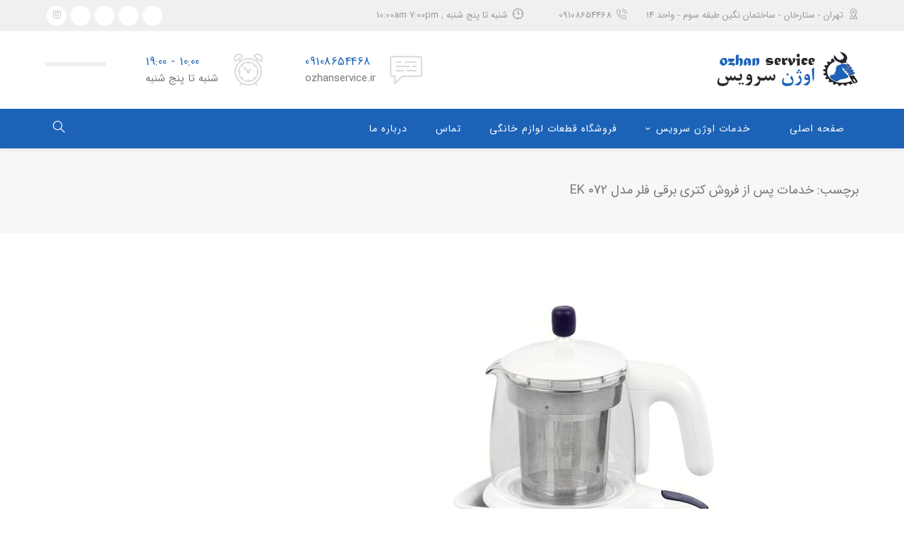

--- FILE ---
content_type: text/html; charset=UTF-8
request_url: https://ozhanservice.ir/tag/%D8%AE%D8%AF%D9%85%D8%A7%D8%AA-%D9%BE%D8%B3-%D8%A7%D8%B2-%D9%81%D8%B1%D9%88%D8%B4-%DA%A9%D8%AA%D8%B1%DB%8C-%D8%A8%D8%B1%D9%82%DB%8C-%D9%81%D9%84%D8%B1-%D9%85%D8%AF%D9%84-ek-072/
body_size: 13350
content:
<!DOCTYPE html>
<html dir="rtl" lang="fa-IR" class="">
<head>
    <meta charset="UTF-8">
    <meta name="viewport" content="width=device-width, initial-scale=1">
    <link rel="profile" href="http://gmpg.org/xfn/11">
    <link rel="pingback" href="https://ozhanservice.ir/xmlrpc.php">

<meta name='robots' content='index, follow, max-image-preview:large, max-snippet:-1, max-video-preview:-1' />
	<style>img:is([sizes="auto" i], [sizes^="auto," i]) { contain-intrinsic-size: 3000px 1500px }</style>
	
	<!-- This site is optimized with the Yoast SEO Premium plugin v18.0 (Yoast SEO v26.3) - https://yoast.com/wordpress/plugins/seo/ -->
	<title>خدمات پس از فروش کتری برقی فلر مدل EK 072 | تعمیرات لوازم خانگی | تعمیرگاه لوازم خانگی</title>
	<meta name="description" content="تعمیرگاه اوژن سرویس مرکز تعمیرات لوازم خانگی در تهران با استفاده از تکنسین های خبره در سریعترین زمان و با قطعات ارجینال و ضمانتنامه کتبی" />
	<link rel="canonical" href="https://ozhanservice.ir/tag/خدمات-پس-از-فروش-کتری-برقی-فلر-مدل-ek-072/" />
	<meta property="og:locale" content="fa_IR" />
	<meta property="og:type" content="article" />
	<meta property="og:description" content="تعمیرگاه اوژن سرویس مرکز تعمیرات لوازم خانگی در تهران با استفاده از تکنسین های خبره در سریعترین زمان و با قطعات ارجینال و ضمانتنامه کتبی" />
	<meta property="og:url" content="https://ozhanservice.ir/tag/خدمات-پس-از-فروش-کتری-برقی-فلر-مدل-ek-072/" />
	<meta property="og:site_name" content="تعمیرات لوازم خانگی | تعمیرگاه لوازم خانگی" />
	<meta name="twitter:card" content="summary_large_image" />
	<script type="application/ld+json" class="yoast-schema-graph">{"@context":"https://schema.org","@graph":[{"@type":"CollectionPage","@id":"https://ozhanservice.ir/tag/%d8%ae%d8%af%d9%85%d8%a7%d8%aa-%d9%be%d8%b3-%d8%a7%d8%b2-%d9%81%d8%b1%d9%88%d8%b4-%da%a9%d8%aa%d8%b1%db%8c-%d8%a8%d8%b1%d9%82%db%8c-%d9%81%d9%84%d8%b1-%d9%85%d8%af%d9%84-ek-072/","url":"https://ozhanservice.ir/tag/%d8%ae%d8%af%d9%85%d8%a7%d8%aa-%d9%be%d8%b3-%d8%a7%d8%b2-%d9%81%d8%b1%d9%88%d8%b4-%da%a9%d8%aa%d8%b1%db%8c-%d8%a8%d8%b1%d9%82%db%8c-%d9%81%d9%84%d8%b1-%d9%85%d8%af%d9%84-ek-072/","name":"","isPartOf":{"@id":"https://ozhanservice.ir/#website"},"primaryImageOfPage":{"@id":"https://ozhanservice.ir/tag/%d8%ae%d8%af%d9%85%d8%a7%d8%aa-%d9%be%d8%b3-%d8%a7%d8%b2-%d9%81%d8%b1%d9%88%d8%b4-%da%a9%d8%aa%d8%b1%db%8c-%d8%a8%d8%b1%d9%82%db%8c-%d9%81%d9%84%d8%b1-%d9%85%d8%af%d9%84-ek-072/#primaryimage"},"image":{"@id":"https://ozhanservice.ir/tag/%d8%ae%d8%af%d9%85%d8%a7%d8%aa-%d9%be%d8%b3-%d8%a7%d8%b2-%d9%81%d8%b1%d9%88%d8%b4-%da%a9%d8%aa%d8%b1%db%8c-%d8%a8%d8%b1%d9%82%db%8c-%d9%81%d9%84%d8%b1-%d9%85%d8%af%d9%84-ek-072/#primaryimage"},"thumbnailUrl":"https://ozhanservice.ir/wp-content/uploads/2022/11/تعمیرات-چای-ساز-فلر.jpg","description":"تعمیرگاه اوژن سرویس مرکز تعمیرات لوازم خانگی در تهران با استفاده از تکنسین های خبره در سریعترین زمان و با قطعات ارجینال و ضمانتنامه کتبی","breadcrumb":{"@id":"https://ozhanservice.ir/tag/%d8%ae%d8%af%d9%85%d8%a7%d8%aa-%d9%be%d8%b3-%d8%a7%d8%b2-%d9%81%d8%b1%d9%88%d8%b4-%da%a9%d8%aa%d8%b1%db%8c-%d8%a8%d8%b1%d9%82%db%8c-%d9%81%d9%84%d8%b1-%d9%85%d8%af%d9%84-ek-072/#breadcrumb"},"inLanguage":"fa-IR"},{"@type":"ImageObject","inLanguage":"fa-IR","@id":"https://ozhanservice.ir/tag/%d8%ae%d8%af%d9%85%d8%a7%d8%aa-%d9%be%d8%b3-%d8%a7%d8%b2-%d9%81%d8%b1%d9%88%d8%b4-%da%a9%d8%aa%d8%b1%db%8c-%d8%a8%d8%b1%d9%82%db%8c-%d9%81%d9%84%d8%b1-%d9%85%d8%af%d9%84-ek-072/#primaryimage","url":"https://ozhanservice.ir/wp-content/uploads/2022/11/تعمیرات-چای-ساز-فلر.jpg","contentUrl":"https://ozhanservice.ir/wp-content/uploads/2022/11/تعمیرات-چای-ساز-فلر.jpg","width":800,"height":800,"caption":"تعمیرگاه چایساز فلر"},{"@type":"BreadcrumbList","@id":"https://ozhanservice.ir/tag/%d8%ae%d8%af%d9%85%d8%a7%d8%aa-%d9%be%d8%b3-%d8%a7%d8%b2-%d9%81%d8%b1%d9%88%d8%b4-%da%a9%d8%aa%d8%b1%db%8c-%d8%a8%d8%b1%d9%82%db%8c-%d9%81%d9%84%d8%b1-%d9%85%d8%af%d9%84-ek-072/#breadcrumb","itemListElement":[{"@type":"ListItem","position":1,"name":"Home","item":"https://ozhanservice.ir/"},{"@type":"ListItem","position":2,"name":"خدمات پس از فروش کتری برقی فلر مدل EK 072"}]},{"@type":"WebSite","@id":"https://ozhanservice.ir/#website","url":"https://ozhanservice.ir/","name":"تعمیرات لوازم خانگی | تعمیرگاه لوازم خانگی","description":"اوژن سرویس | تعمیر مولینکس | تعمیرات دلونگی | تعمیر تفال | تعمیر میگل | تعمیر کروپس | تعمیر فلر |  تعمیر روتل","publisher":{"@id":"https://ozhanservice.ir/#organization"},"potentialAction":[{"@type":"SearchAction","target":{"@type":"EntryPoint","urlTemplate":"https://ozhanservice.ir/?s={search_term_string}"},"query-input":{"@type":"PropertyValueSpecification","valueRequired":true,"valueName":"search_term_string"}}],"inLanguage":"fa-IR"},{"@type":"Organization","@id":"https://ozhanservice.ir/#organization","name":"تعمیرات لوازم خانگی","url":"https://ozhanservice.ir/","logo":{"@type":"ImageObject","inLanguage":"fa-IR","@id":"https://ozhanservice.ir/#/schema/logo/image/","url":"https://ozhanservice.ir/wp-content/uploads/2022/03/logo11.png","contentUrl":"https://ozhanservice.ir/wp-content/uploads/2022/03/logo11.png","width":202,"height":52,"caption":"تعمیرات لوازم خانگی"},"image":{"@id":"https://ozhanservice.ir/#/schema/logo/image/"}}]}</script>
	<!-- / Yoast SEO Premium plugin. -->


<link rel='dns-prefetch' href='//fonts.googleapis.com' />
<link rel="alternate" type="application/rss+xml" title="تعمیرات لوازم خانگی | تعمیرگاه لوازم خانگی &raquo; خوراک" href="https://ozhanservice.ir/feed/" />
<link rel="alternate" type="application/rss+xml" title="تعمیرات لوازم خانگی | تعمیرگاه لوازم خانگی &raquo; خوراک دیدگاه‌ها" href="https://ozhanservice.ir/comments/feed/" />
<link rel="alternate" type="application/rss+xml" title="تعمیرات لوازم خانگی | تعمیرگاه لوازم خانگی &raquo; خدمات پس از فروش کتری برقی فلر مدل EK 072 خوراک برچسب" href="https://ozhanservice.ir/tag/%d8%ae%d8%af%d9%85%d8%a7%d8%aa-%d9%be%d8%b3-%d8%a7%d8%b2-%d9%81%d8%b1%d9%88%d8%b4-%da%a9%d8%aa%d8%b1%db%8c-%d8%a8%d8%b1%d9%82%db%8c-%d9%81%d9%84%d8%b1-%d9%85%d8%af%d9%84-ek-072/feed/" />
<script type="text/javascript">
/* <![CDATA[ */
window._wpemojiSettings = {"baseUrl":"https:\/\/s.w.org\/images\/core\/emoji\/16.0.1\/72x72\/","ext":".png","svgUrl":"https:\/\/s.w.org\/images\/core\/emoji\/16.0.1\/svg\/","svgExt":".svg","source":{"concatemoji":"https:\/\/ozhanservice.ir\/wp-includes\/js\/wp-emoji-release.min.js?ver=6.8.3"}};
/*! This file is auto-generated */
!function(s,n){var o,i,e;function c(e){try{var t={supportTests:e,timestamp:(new Date).valueOf()};sessionStorage.setItem(o,JSON.stringify(t))}catch(e){}}function p(e,t,n){e.clearRect(0,0,e.canvas.width,e.canvas.height),e.fillText(t,0,0);var t=new Uint32Array(e.getImageData(0,0,e.canvas.width,e.canvas.height).data),a=(e.clearRect(0,0,e.canvas.width,e.canvas.height),e.fillText(n,0,0),new Uint32Array(e.getImageData(0,0,e.canvas.width,e.canvas.height).data));return t.every(function(e,t){return e===a[t]})}function u(e,t){e.clearRect(0,0,e.canvas.width,e.canvas.height),e.fillText(t,0,0);for(var n=e.getImageData(16,16,1,1),a=0;a<n.data.length;a++)if(0!==n.data[a])return!1;return!0}function f(e,t,n,a){switch(t){case"flag":return n(e,"\ud83c\udff3\ufe0f\u200d\u26a7\ufe0f","\ud83c\udff3\ufe0f\u200b\u26a7\ufe0f")?!1:!n(e,"\ud83c\udde8\ud83c\uddf6","\ud83c\udde8\u200b\ud83c\uddf6")&&!n(e,"\ud83c\udff4\udb40\udc67\udb40\udc62\udb40\udc65\udb40\udc6e\udb40\udc67\udb40\udc7f","\ud83c\udff4\u200b\udb40\udc67\u200b\udb40\udc62\u200b\udb40\udc65\u200b\udb40\udc6e\u200b\udb40\udc67\u200b\udb40\udc7f");case"emoji":return!a(e,"\ud83e\udedf")}return!1}function g(e,t,n,a){var r="undefined"!=typeof WorkerGlobalScope&&self instanceof WorkerGlobalScope?new OffscreenCanvas(300,150):s.createElement("canvas"),o=r.getContext("2d",{willReadFrequently:!0}),i=(o.textBaseline="top",o.font="600 32px Arial",{});return e.forEach(function(e){i[e]=t(o,e,n,a)}),i}function t(e){var t=s.createElement("script");t.src=e,t.defer=!0,s.head.appendChild(t)}"undefined"!=typeof Promise&&(o="wpEmojiSettingsSupports",i=["flag","emoji"],n.supports={everything:!0,everythingExceptFlag:!0},e=new Promise(function(e){s.addEventListener("DOMContentLoaded",e,{once:!0})}),new Promise(function(t){var n=function(){try{var e=JSON.parse(sessionStorage.getItem(o));if("object"==typeof e&&"number"==typeof e.timestamp&&(new Date).valueOf()<e.timestamp+604800&&"object"==typeof e.supportTests)return e.supportTests}catch(e){}return null}();if(!n){if("undefined"!=typeof Worker&&"undefined"!=typeof OffscreenCanvas&&"undefined"!=typeof URL&&URL.createObjectURL&&"undefined"!=typeof Blob)try{var e="postMessage("+g.toString()+"("+[JSON.stringify(i),f.toString(),p.toString(),u.toString()].join(",")+"));",a=new Blob([e],{type:"text/javascript"}),r=new Worker(URL.createObjectURL(a),{name:"wpTestEmojiSupports"});return void(r.onmessage=function(e){c(n=e.data),r.terminate(),t(n)})}catch(e){}c(n=g(i,f,p,u))}t(n)}).then(function(e){for(var t in e)n.supports[t]=e[t],n.supports.everything=n.supports.everything&&n.supports[t],"flag"!==t&&(n.supports.everythingExceptFlag=n.supports.everythingExceptFlag&&n.supports[t]);n.supports.everythingExceptFlag=n.supports.everythingExceptFlag&&!n.supports.flag,n.DOMReady=!1,n.readyCallback=function(){n.DOMReady=!0}}).then(function(){return e}).then(function(){var e;n.supports.everything||(n.readyCallback(),(e=n.source||{}).concatemoji?t(e.concatemoji):e.wpemoji&&e.twemoji&&(t(e.twemoji),t(e.wpemoji)))}))}((window,document),window._wpemojiSettings);
/* ]]> */
</script>
<style id='wp-emoji-styles-inline-css' type='text/css'>

	img.wp-smiley, img.emoji {
		display: inline !important;
		border: none !important;
		box-shadow: none !important;
		height: 1em !important;
		width: 1em !important;
		margin: 0 0.07em !important;
		vertical-align: -0.1em !important;
		background: none !important;
		padding: 0 !important;
	}
</style>
<link rel='stylesheet' id='wp-block-library-rtl-css' href='https://ozhanservice.ir/wp-includes/css/dist/block-library/style-rtl.min.css?ver=6.8.3' type='text/css' media='all' />
<style id='classic-theme-styles-inline-css' type='text/css'>
/*! This file is auto-generated */
.wp-block-button__link{color:#fff;background-color:#32373c;border-radius:9999px;box-shadow:none;text-decoration:none;padding:calc(.667em + 2px) calc(1.333em + 2px);font-size:1.125em}.wp-block-file__button{background:#32373c;color:#fff;text-decoration:none}
</style>
<style id='joinchat-button-style-inline-css' type='text/css'>
.wp-block-joinchat-button{border:none!important;text-align:center}.wp-block-joinchat-button figure{display:table;margin:0 auto;padding:0}.wp-block-joinchat-button figcaption{font:normal normal 400 .6em/2em var(--wp--preset--font-family--system-font,sans-serif);margin:0;padding:0}.wp-block-joinchat-button .joinchat-button__qr{background-color:#fff;border:6px solid #25d366;border-radius:30px;box-sizing:content-box;display:block;height:200px;margin:auto;overflow:hidden;padding:10px;width:200px}.wp-block-joinchat-button .joinchat-button__qr canvas,.wp-block-joinchat-button .joinchat-button__qr img{display:block;margin:auto}.wp-block-joinchat-button .joinchat-button__link{align-items:center;background-color:#25d366;border:6px solid #25d366;border-radius:30px;display:inline-flex;flex-flow:row nowrap;justify-content:center;line-height:1.25em;margin:0 auto;text-decoration:none}.wp-block-joinchat-button .joinchat-button__link:before{background:transparent var(--joinchat-ico) no-repeat center;background-size:100%;content:"";display:block;height:1.5em;margin:-.75em .75em -.75em 0;width:1.5em}.wp-block-joinchat-button figure+.joinchat-button__link{margin-top:10px}@media (orientation:landscape)and (min-height:481px),(orientation:portrait)and (min-width:481px){.wp-block-joinchat-button.joinchat-button--qr-only figure+.joinchat-button__link{display:none}}@media (max-width:480px),(orientation:landscape)and (max-height:480px){.wp-block-joinchat-button figure{display:none}}

</style>
<style id='global-styles-inline-css' type='text/css'>
:root{--wp--preset--aspect-ratio--square: 1;--wp--preset--aspect-ratio--4-3: 4/3;--wp--preset--aspect-ratio--3-4: 3/4;--wp--preset--aspect-ratio--3-2: 3/2;--wp--preset--aspect-ratio--2-3: 2/3;--wp--preset--aspect-ratio--16-9: 16/9;--wp--preset--aspect-ratio--9-16: 9/16;--wp--preset--color--black: #000000;--wp--preset--color--cyan-bluish-gray: #abb8c3;--wp--preset--color--white: #ffffff;--wp--preset--color--pale-pink: #f78da7;--wp--preset--color--vivid-red: #cf2e2e;--wp--preset--color--luminous-vivid-orange: #ff6900;--wp--preset--color--luminous-vivid-amber: #fcb900;--wp--preset--color--light-green-cyan: #7bdcb5;--wp--preset--color--vivid-green-cyan: #00d084;--wp--preset--color--pale-cyan-blue: #8ed1fc;--wp--preset--color--vivid-cyan-blue: #0693e3;--wp--preset--color--vivid-purple: #9b51e0;--wp--preset--gradient--vivid-cyan-blue-to-vivid-purple: linear-gradient(135deg,rgba(6,147,227,1) 0%,rgb(155,81,224) 100%);--wp--preset--gradient--light-green-cyan-to-vivid-green-cyan: linear-gradient(135deg,rgb(122,220,180) 0%,rgb(0,208,130) 100%);--wp--preset--gradient--luminous-vivid-amber-to-luminous-vivid-orange: linear-gradient(135deg,rgba(252,185,0,1) 0%,rgba(255,105,0,1) 100%);--wp--preset--gradient--luminous-vivid-orange-to-vivid-red: linear-gradient(135deg,rgba(255,105,0,1) 0%,rgb(207,46,46) 100%);--wp--preset--gradient--very-light-gray-to-cyan-bluish-gray: linear-gradient(135deg,rgb(238,238,238) 0%,rgb(169,184,195) 100%);--wp--preset--gradient--cool-to-warm-spectrum: linear-gradient(135deg,rgb(74,234,220) 0%,rgb(151,120,209) 20%,rgb(207,42,186) 40%,rgb(238,44,130) 60%,rgb(251,105,98) 80%,rgb(254,248,76) 100%);--wp--preset--gradient--blush-light-purple: linear-gradient(135deg,rgb(255,206,236) 0%,rgb(152,150,240) 100%);--wp--preset--gradient--blush-bordeaux: linear-gradient(135deg,rgb(254,205,165) 0%,rgb(254,45,45) 50%,rgb(107,0,62) 100%);--wp--preset--gradient--luminous-dusk: linear-gradient(135deg,rgb(255,203,112) 0%,rgb(199,81,192) 50%,rgb(65,88,208) 100%);--wp--preset--gradient--pale-ocean: linear-gradient(135deg,rgb(255,245,203) 0%,rgb(182,227,212) 50%,rgb(51,167,181) 100%);--wp--preset--gradient--electric-grass: linear-gradient(135deg,rgb(202,248,128) 0%,rgb(113,206,126) 100%);--wp--preset--gradient--midnight: linear-gradient(135deg,rgb(2,3,129) 0%,rgb(40,116,252) 100%);--wp--preset--font-size--small: 13px;--wp--preset--font-size--medium: 20px;--wp--preset--font-size--large: 36px;--wp--preset--font-size--x-large: 42px;--wp--preset--spacing--20: 0.44rem;--wp--preset--spacing--30: 0.67rem;--wp--preset--spacing--40: 1rem;--wp--preset--spacing--50: 1.5rem;--wp--preset--spacing--60: 2.25rem;--wp--preset--spacing--70: 3.38rem;--wp--preset--spacing--80: 5.06rem;--wp--preset--shadow--natural: 6px 6px 9px rgba(0, 0, 0, 0.2);--wp--preset--shadow--deep: 12px 12px 50px rgba(0, 0, 0, 0.4);--wp--preset--shadow--sharp: 6px 6px 0px rgba(0, 0, 0, 0.2);--wp--preset--shadow--outlined: 6px 6px 0px -3px rgba(255, 255, 255, 1), 6px 6px rgba(0, 0, 0, 1);--wp--preset--shadow--crisp: 6px 6px 0px rgba(0, 0, 0, 1);}:where(.is-layout-flex){gap: 0.5em;}:where(.is-layout-grid){gap: 0.5em;}body .is-layout-flex{display: flex;}.is-layout-flex{flex-wrap: wrap;align-items: center;}.is-layout-flex > :is(*, div){margin: 0;}body .is-layout-grid{display: grid;}.is-layout-grid > :is(*, div){margin: 0;}:where(.wp-block-columns.is-layout-flex){gap: 2em;}:where(.wp-block-columns.is-layout-grid){gap: 2em;}:where(.wp-block-post-template.is-layout-flex){gap: 1.25em;}:where(.wp-block-post-template.is-layout-grid){gap: 1.25em;}.has-black-color{color: var(--wp--preset--color--black) !important;}.has-cyan-bluish-gray-color{color: var(--wp--preset--color--cyan-bluish-gray) !important;}.has-white-color{color: var(--wp--preset--color--white) !important;}.has-pale-pink-color{color: var(--wp--preset--color--pale-pink) !important;}.has-vivid-red-color{color: var(--wp--preset--color--vivid-red) !important;}.has-luminous-vivid-orange-color{color: var(--wp--preset--color--luminous-vivid-orange) !important;}.has-luminous-vivid-amber-color{color: var(--wp--preset--color--luminous-vivid-amber) !important;}.has-light-green-cyan-color{color: var(--wp--preset--color--light-green-cyan) !important;}.has-vivid-green-cyan-color{color: var(--wp--preset--color--vivid-green-cyan) !important;}.has-pale-cyan-blue-color{color: var(--wp--preset--color--pale-cyan-blue) !important;}.has-vivid-cyan-blue-color{color: var(--wp--preset--color--vivid-cyan-blue) !important;}.has-vivid-purple-color{color: var(--wp--preset--color--vivid-purple) !important;}.has-black-background-color{background-color: var(--wp--preset--color--black) !important;}.has-cyan-bluish-gray-background-color{background-color: var(--wp--preset--color--cyan-bluish-gray) !important;}.has-white-background-color{background-color: var(--wp--preset--color--white) !important;}.has-pale-pink-background-color{background-color: var(--wp--preset--color--pale-pink) !important;}.has-vivid-red-background-color{background-color: var(--wp--preset--color--vivid-red) !important;}.has-luminous-vivid-orange-background-color{background-color: var(--wp--preset--color--luminous-vivid-orange) !important;}.has-luminous-vivid-amber-background-color{background-color: var(--wp--preset--color--luminous-vivid-amber) !important;}.has-light-green-cyan-background-color{background-color: var(--wp--preset--color--light-green-cyan) !important;}.has-vivid-green-cyan-background-color{background-color: var(--wp--preset--color--vivid-green-cyan) !important;}.has-pale-cyan-blue-background-color{background-color: var(--wp--preset--color--pale-cyan-blue) !important;}.has-vivid-cyan-blue-background-color{background-color: var(--wp--preset--color--vivid-cyan-blue) !important;}.has-vivid-purple-background-color{background-color: var(--wp--preset--color--vivid-purple) !important;}.has-black-border-color{border-color: var(--wp--preset--color--black) !important;}.has-cyan-bluish-gray-border-color{border-color: var(--wp--preset--color--cyan-bluish-gray) !important;}.has-white-border-color{border-color: var(--wp--preset--color--white) !important;}.has-pale-pink-border-color{border-color: var(--wp--preset--color--pale-pink) !important;}.has-vivid-red-border-color{border-color: var(--wp--preset--color--vivid-red) !important;}.has-luminous-vivid-orange-border-color{border-color: var(--wp--preset--color--luminous-vivid-orange) !important;}.has-luminous-vivid-amber-border-color{border-color: var(--wp--preset--color--luminous-vivid-amber) !important;}.has-light-green-cyan-border-color{border-color: var(--wp--preset--color--light-green-cyan) !important;}.has-vivid-green-cyan-border-color{border-color: var(--wp--preset--color--vivid-green-cyan) !important;}.has-pale-cyan-blue-border-color{border-color: var(--wp--preset--color--pale-cyan-blue) !important;}.has-vivid-cyan-blue-border-color{border-color: var(--wp--preset--color--vivid-cyan-blue) !important;}.has-vivid-purple-border-color{border-color: var(--wp--preset--color--vivid-purple) !important;}.has-vivid-cyan-blue-to-vivid-purple-gradient-background{background: var(--wp--preset--gradient--vivid-cyan-blue-to-vivid-purple) !important;}.has-light-green-cyan-to-vivid-green-cyan-gradient-background{background: var(--wp--preset--gradient--light-green-cyan-to-vivid-green-cyan) !important;}.has-luminous-vivid-amber-to-luminous-vivid-orange-gradient-background{background: var(--wp--preset--gradient--luminous-vivid-amber-to-luminous-vivid-orange) !important;}.has-luminous-vivid-orange-to-vivid-red-gradient-background{background: var(--wp--preset--gradient--luminous-vivid-orange-to-vivid-red) !important;}.has-very-light-gray-to-cyan-bluish-gray-gradient-background{background: var(--wp--preset--gradient--very-light-gray-to-cyan-bluish-gray) !important;}.has-cool-to-warm-spectrum-gradient-background{background: var(--wp--preset--gradient--cool-to-warm-spectrum) !important;}.has-blush-light-purple-gradient-background{background: var(--wp--preset--gradient--blush-light-purple) !important;}.has-blush-bordeaux-gradient-background{background: var(--wp--preset--gradient--blush-bordeaux) !important;}.has-luminous-dusk-gradient-background{background: var(--wp--preset--gradient--luminous-dusk) !important;}.has-pale-ocean-gradient-background{background: var(--wp--preset--gradient--pale-ocean) !important;}.has-electric-grass-gradient-background{background: var(--wp--preset--gradient--electric-grass) !important;}.has-midnight-gradient-background{background: var(--wp--preset--gradient--midnight) !important;}.has-small-font-size{font-size: var(--wp--preset--font-size--small) !important;}.has-medium-font-size{font-size: var(--wp--preset--font-size--medium) !important;}.has-large-font-size{font-size: var(--wp--preset--font-size--large) !important;}.has-x-large-font-size{font-size: var(--wp--preset--font-size--x-large) !important;}
:where(.wp-block-post-template.is-layout-flex){gap: 1.25em;}:where(.wp-block-post-template.is-layout-grid){gap: 1.25em;}
:where(.wp-block-columns.is-layout-flex){gap: 2em;}:where(.wp-block-columns.is-layout-grid){gap: 2em;}
:root :where(.wp-block-pullquote){font-size: 1.5em;line-height: 1.6;}
</style>
<link rel='stylesheet' id='booked-tooltipster-css' href='https://ozhanservice.ir/wp-content/plugins/booked/assets/js/tooltipster/css/tooltipster.css?ver=3.3.0' type='text/css' media='all' />
<link rel='stylesheet' id='booked-tooltipster-theme-css' href='https://ozhanservice.ir/wp-content/plugins/booked/assets/js/tooltipster/css/themes/tooltipster-light.css?ver=3.3.0' type='text/css' media='all' />
<link rel='stylesheet' id='booked-animations-css' href='https://ozhanservice.ir/wp-content/plugins/booked/assets/css/animations.css?ver=2.4.3' type='text/css' media='all' />
<link rel='stylesheet' id='booked-css-css' href='https://ozhanservice.ir/wp-content/plugins/booked/dist/booked.css?ver=2.4.3' type='text/css' media='all' />
<style id='booked-css-inline-css' type='text/css'>
#ui-datepicker-div.booked_custom_date_picker table.ui-datepicker-calendar tbody td a.ui-state-active,#ui-datepicker-div.booked_custom_date_picker table.ui-datepicker-calendar tbody td a.ui-state-active:hover,body #booked-profile-page input[type=submit].button-primary:hover,body .booked-list-view button.button:hover, body .booked-list-view input[type=submit].button-primary:hover,body div.booked-calendar input[type=submit].button-primary:hover,body .booked-modal input[type=submit].button-primary:hover,body div.booked-calendar .bc-head,body div.booked-calendar .bc-head .bc-col,body div.booked-calendar .booked-appt-list .timeslot .timeslot-people button:hover,body #booked-profile-page .booked-profile-header,body #booked-profile-page .booked-tabs li.active a,body #booked-profile-page .booked-tabs li.active a:hover,body #booked-profile-page .appt-block .google-cal-button > a:hover,#ui-datepicker-div.booked_custom_date_picker .ui-datepicker-header{ background:#c4f2d4 !important; }body #booked-profile-page input[type=submit].button-primary:hover,body div.booked-calendar input[type=submit].button-primary:hover,body .booked-list-view button.button:hover, body .booked-list-view input[type=submit].button-primary:hover,body .booked-modal input[type=submit].button-primary:hover,body div.booked-calendar .bc-head .bc-col,body div.booked-calendar .booked-appt-list .timeslot .timeslot-people button:hover,body #booked-profile-page .booked-profile-header,body #booked-profile-page .appt-block .google-cal-button > a:hover{ border-color:#c4f2d4 !important; }body div.booked-calendar .bc-row.days,body div.booked-calendar .bc-row.days .bc-col,body .booked-calendarSwitcher.calendar,body #booked-profile-page .booked-tabs,#ui-datepicker-div.booked_custom_date_picker table.ui-datepicker-calendar thead,#ui-datepicker-div.booked_custom_date_picker table.ui-datepicker-calendar thead th{ background:#039146 !important; }body div.booked-calendar .bc-row.days .bc-col,body #booked-profile-page .booked-tabs{ border-color:#039146 !important; }#ui-datepicker-div.booked_custom_date_picker table.ui-datepicker-calendar tbody td.ui-datepicker-today a,#ui-datepicker-div.booked_custom_date_picker table.ui-datepicker-calendar tbody td.ui-datepicker-today a:hover,body #booked-profile-page input[type=submit].button-primary,body div.booked-calendar input[type=submit].button-primary,body .booked-list-view button.button, body .booked-list-view input[type=submit].button-primary,body .booked-list-view button.button, body .booked-list-view input[type=submit].button-primary,body .booked-modal input[type=submit].button-primary,body div.booked-calendar .booked-appt-list .timeslot .timeslot-people button,body #booked-profile-page .booked-profile-appt-list .appt-block.approved .status-block,body #booked-profile-page .appt-block .google-cal-button > a,body .booked-modal p.booked-title-bar,body div.booked-calendar .bc-col:hover .date span,body .booked-list-view a.booked_list_date_picker_trigger.booked-dp-active,body .booked-list-view a.booked_list_date_picker_trigger.booked-dp-active:hover,.booked-ms-modal .booked-book-appt,body #booked-profile-page .booked-tabs li a .counter{ background:#56c477; }body #booked-profile-page input[type=submit].button-primary,body div.booked-calendar input[type=submit].button-primary,body .booked-list-view button.button, body .booked-list-view input[type=submit].button-primary,body .booked-list-view button.button, body .booked-list-view input[type=submit].button-primary,body .booked-modal input[type=submit].button-primary,body #booked-profile-page .appt-block .google-cal-button > a,body div.booked-calendar .booked-appt-list .timeslot .timeslot-people button,body .booked-list-view a.booked_list_date_picker_trigger.booked-dp-active,body .booked-list-view a.booked_list_date_picker_trigger.booked-dp-active:hover{ border-color:#56c477; }body .booked-modal .bm-window p i.fa,body .booked-modal .bm-window a,body .booked-appt-list .booked-public-appointment-title,body .booked-modal .bm-window p.appointment-title,.booked-ms-modal.visible:hover .booked-book-appt{ color:#56c477; }.booked-appt-list .timeslot.has-title .booked-public-appointment-title { color:inherit; }
</style>
<link rel='stylesheet' id='dw-fonts-css' href='https://ozhanservice.ir/wp-content/plugins/dehkadeh-fonts/dw-fonts/dw-fonts.css?ver=6.8.3' type='text/css' media='all' />
<link rel='stylesheet' id='rs-plugin-settings-css' href='https://ozhanservice.ir/wp-content/plugins/revslider/public/assets/css/rs6.css?ver=6.0.7' type='text/css' media='all' />
<style id='rs-plugin-settings-inline-css' type='text/css'>
#rs-demo-id {}
</style>
<link rel='stylesheet' id='math-captcha-frontend-css' href='https://ozhanservice.ir/wp-content/plugins/wp-math-captcha/css/frontend.css?ver=6.8.3' type='text/css' media='all' />
<link rel='stylesheet' id='autoser-fonts-css' href='https://fonts.googleapis.com/css?family=Open+Sans%3A400%2C400i%2C600%2C600i%2C700%2C700i%7CPoppins%3A100%2C100i%2C200%2C200i%2C300%2C300i%2C400%2C400i%2C500%2C500i%2C600%2C600i%2C700%2C700i%2C800%2C800i%2C900%2C900i&#038;subset=latin%2Clatin-ext' type='text/css' media='all' />
<link rel='stylesheet' id='autoser-vendor-css' href='https://ozhanservice.ir/wp-content/themes/autoser/assets/css/vendor.bundle.css?ver=6.8.3' type='text/css' media='all' />
<link rel='stylesheet' id='autoser-woo-css' href='https://ozhanservice.ir/wp-content/themes/autoser/assets/css/woocommerce.css?ver=6.8.3' type='text/css' media='all' />
<link rel='stylesheet' id='autoser-style-css' href='https://ozhanservice.ir/wp-content/themes/autoser/style.css?ver=6.8.3' type='text/css' media='all' />
<!--[if lt IE 9]>
<link rel='stylesheet' id='vc_lte_ie9-css' href='https://ozhanservice.ir/wp-content/plugins/js_composer/assets/css/vc_lte_ie9.min.css?ver=6.0.5' type='text/css' media='screen' />
<![endif]-->
<script type="text/javascript" src="https://ozhanservice.ir/wp-includes/js/jquery/jquery.min.js?ver=3.7.1" id="jquery-core-js"></script>
<script type="text/javascript" src="https://ozhanservice.ir/wp-includes/js/jquery/jquery-migrate.min.js?ver=3.4.1" id="jquery-migrate-js"></script>
<script type="text/javascript" src="https://ozhanservice.ir/wp-content/plugins/revslider/public/assets/js/revolution.tools.min.js?ver=6.0" id="tp-tools-js"></script>
<script type="text/javascript" src="https://ozhanservice.ir/wp-content/plugins/revslider/public/assets/js/rs6.min.js?ver=6.0.7" id="revmin-js"></script>
<link rel="https://api.w.org/" href="https://ozhanservice.ir/wp-json/" /><link rel="alternate" title="JSON" type="application/json" href="https://ozhanservice.ir/wp-json/wp/v2/tags/3169" /><link rel="EditURI" type="application/rsd+xml" title="RSD" href="https://ozhanservice.ir/xmlrpc.php?rsd" />
<link rel="stylesheet" href="https://ozhanservice.ir/wp-content/themes/autoser/rtl.css" type="text/css" media="screen" /><meta name="generator" content="WordPress 6.8.3" />
    <!-- Dehkadeh-wp.ir Persian Fonts -->
    <style>
                        body { font-family: 'IRANSansWebFaNum' !important; }
        .site-title, h1, h2, h3, h4, h5, h6 { font-family: 'IRANSansWebFaNum' !important; }
        button, input, select, textarea { font-family: 'IRANSansWebFaNum' !important; }
        .site-title { font-family: 'IRANSansWebFaNum' !important; }
        .site-description { font-family: 'IRANSansWebFaNum' !important; }
        .menu, .page_item, .menu-item, .menu-item li, .menu-item a { font-family: 'IRANSansWebFaNum' !important; }
        article h1, article h2, article h3, article h4, article h5, article h6 { font-family: 'IRANSansWebFaNum' !important; }
        article { font-family: 'IRANSansWebFaNum' !important; }
        .widget h1, .widget h2, .widget h3, .widget h4, .widget h5, .widget h6 { font-family: 'IRANSansWebFaNum' !important; }
        .widget { font-family: 'IRANSansWebFaNum' !important; }
        footer h1, footer h2, footer h3, footer h4, .widgets-area h5, footer h6 { font-family: 'IRANSansWebFaNum' !important; }
        footer { font-family: 'IRANSansWebFaNum' !important; }
                                    </style>
    <!-- Dehkadeh-wp.ir Persian Fonts -->
    <!-- Analytics by WP Statistics - https://wp-statistics.com -->
<style type="text/css">body, p, .font-heading, .blog-content p, span, .wprt-button{letter-spacing: 0px;}h1{font-weight: 400;letter-spacing: 0px;}h2{font-weight: 400;letter-spacing: 0px;}h3{font-weight: 400;letter-spacing: 0px;}h4{font-weight: 400;letter-spacing: 0px;}h5{font-weight: 400;letter-spacing: 0px;}h6{font-weight: 400;letter-spacing: 0px;}#main-nav > ul > li > a, #main-nav .sub-menu li a{font-weight: 400;}</style><meta name="generator" content="Powered by WPBakery Page Builder - drag and drop page builder for WordPress."/>
<meta name="generator" content="Powered by Slider Revolution 6.0.7 - responsive, Mobile-Friendly Slider Plugin for WordPress with comfortable drag and drop interface." />
			<style id="wpsp-style-frontend"></style>
			<link rel="icon" href="https://ozhanservice.ir/wp-content/uploads/2022/03/cropped-logo11-32x32.png" sizes="32x32" />
<link rel="icon" href="https://ozhanservice.ir/wp-content/uploads/2022/03/cropped-logo11-192x192.png" sizes="192x192" />
<link rel="apple-touch-icon" href="https://ozhanservice.ir/wp-content/uploads/2022/03/cropped-logo11-180x180.png" />
<meta name="msapplication-TileImage" content="https://ozhanservice.ir/wp-content/uploads/2022/03/cropped-logo11-270x270.png" />
<script type="text/javascript">function setREVStartSize(a){try{var b,c=document.getElementById(a.c).parentNode.offsetWidth;if(c=0===c||isNaN(c)?window.innerWidth:c,a.tabw=void 0===a.tabw?0:parseInt(a.tabw),a.thumbw=void 0===a.thumbw?0:parseInt(a.thumbw),a.tabh=void 0===a.tabh?0:parseInt(a.tabh),a.thumbh=void 0===a.thumbh?0:parseInt(a.thumbh),a.tabhide=void 0===a.tabhide?0:parseInt(a.tabhide),a.thumbhide=void 0===a.thumbhide?0:parseInt(a.thumbhide),a.mh=void 0===a.mh||""==a.mh?0:a.mh,"fullscreen"===a.layout||"fullscreen"===a.l)b=Math.max(a.mh,window.innerHeight);else{for(var d in a.gw=Array.isArray(a.gw)?a.gw:[a.gw],a.rl)(void 0===a.gw[d]||0===a.gw[d])&&(a.gw[d]=a.gw[d-1]);for(var d in a.gh=void 0===a.el||""===a.el||Array.isArray(a.el)&&0==a.el.length?a.gh:a.el,a.gh=Array.isArray(a.gh)?a.gh:[a.gh],a.rl)(void 0===a.gh[d]||0===a.gh[d])&&(a.gh[d]=a.gh[d-1]);var e,f=Array(a.rl.length),g=0;for(var d in a.tabw=a.tabhide>=c?0:a.tabw,a.thumbw=a.thumbhide>=c?0:a.thumbw,a.tabh=a.tabhide>=c?0:a.tabh,a.thumbh=a.thumbhide>=c?0:a.thumbh,a.rl)f[d]=a.rl[d]<window.innerWidth?0:a.rl[d];for(var d in e=f[0],f)e>f[d]&&0<f[d]&&(e=f[d],g=d);var h=c>a.gw[g]+a.tabw+a.thumbw?1:(c-(a.tabw+a.thumbw))/a.gw[g];b=a.gh[g]*h+(a.tabh+a.thumbh)}void 0===window.rs_init_css&&(window.rs_init_css=document.head.appendChild(document.createElement("style"))),document.getElementById(a.c).height=b,window.rs_init_css.innerHTML+="#"+a.c+"_wrapper { height: "+b+"px }"}catch(a){console.log("Failure at Presize of Slider:"+a)}};</script>
<style id="kirki-inline-styles">#site-logo-inner{margin-top:0;margin-bottom:0;margin-left:0;margin-right:0;}#featured-title .featured-title-inner-wrap{min-height:120px;padding-top:30px;}#featured-title .featured-title-heading{font-size:18px;}/* devanagari */
@font-face {
  font-family: 'Poppins';
  font-style: normal;
  font-weight: 400;
  font-display: swap;
  src: url(https://ozhanservice.ir/wp-content/fonts/poppins/pxiEyp8kv8JHgFVrJJbecmNE.woff2) format('woff2');
  unicode-range: U+0900-097F, U+1CD0-1CF9, U+200C-200D, U+20A8, U+20B9, U+20F0, U+25CC, U+A830-A839, U+A8E0-A8FF, U+11B00-11B09;
}
/* latin-ext */
@font-face {
  font-family: 'Poppins';
  font-style: normal;
  font-weight: 400;
  font-display: swap;
  src: url(https://ozhanservice.ir/wp-content/fonts/poppins/pxiEyp8kv8JHgFVrJJnecmNE.woff2) format('woff2');
  unicode-range: U+0100-02BA, U+02BD-02C5, U+02C7-02CC, U+02CE-02D7, U+02DD-02FF, U+0304, U+0308, U+0329, U+1D00-1DBF, U+1E00-1E9F, U+1EF2-1EFF, U+2020, U+20A0-20AB, U+20AD-20C0, U+2113, U+2C60-2C7F, U+A720-A7FF;
}
/* latin */
@font-face {
  font-family: 'Poppins';
  font-style: normal;
  font-weight: 400;
  font-display: swap;
  src: url(https://ozhanservice.ir/wp-content/fonts/poppins/pxiEyp8kv8JHgFVrJJfecg.woff2) format('woff2');
  unicode-range: U+0000-00FF, U+0131, U+0152-0153, U+02BB-02BC, U+02C6, U+02DA, U+02DC, U+0304, U+0308, U+0329, U+2000-206F, U+20AC, U+2122, U+2191, U+2193, U+2212, U+2215, U+FEFF, U+FFFD;
}/* devanagari */
@font-face {
  font-family: 'Poppins';
  font-style: normal;
  font-weight: 400;
  font-display: swap;
  src: url(https://ozhanservice.ir/wp-content/fonts/poppins/pxiEyp8kv8JHgFVrJJbecmNE.woff2) format('woff2');
  unicode-range: U+0900-097F, U+1CD0-1CF9, U+200C-200D, U+20A8, U+20B9, U+20F0, U+25CC, U+A830-A839, U+A8E0-A8FF, U+11B00-11B09;
}
/* latin-ext */
@font-face {
  font-family: 'Poppins';
  font-style: normal;
  font-weight: 400;
  font-display: swap;
  src: url(https://ozhanservice.ir/wp-content/fonts/poppins/pxiEyp8kv8JHgFVrJJnecmNE.woff2) format('woff2');
  unicode-range: U+0100-02BA, U+02BD-02C5, U+02C7-02CC, U+02CE-02D7, U+02DD-02FF, U+0304, U+0308, U+0329, U+1D00-1DBF, U+1E00-1E9F, U+1EF2-1EFF, U+2020, U+20A0-20AB, U+20AD-20C0, U+2113, U+2C60-2C7F, U+A720-A7FF;
}
/* latin */
@font-face {
  font-family: 'Poppins';
  font-style: normal;
  font-weight: 400;
  font-display: swap;
  src: url(https://ozhanservice.ir/wp-content/fonts/poppins/pxiEyp8kv8JHgFVrJJfecg.woff2) format('woff2');
  unicode-range: U+0000-00FF, U+0131, U+0152-0153, U+02BB-02BC, U+02C6, U+02DA, U+02DC, U+0304, U+0308, U+0329, U+2000-206F, U+20AC, U+2122, U+2191, U+2193, U+2212, U+2215, U+FEFF, U+FFFD;
}/* devanagari */
@font-face {
  font-family: 'Poppins';
  font-style: normal;
  font-weight: 400;
  font-display: swap;
  src: url(https://ozhanservice.ir/wp-content/fonts/poppins/pxiEyp8kv8JHgFVrJJbecmNE.woff2) format('woff2');
  unicode-range: U+0900-097F, U+1CD0-1CF9, U+200C-200D, U+20A8, U+20B9, U+20F0, U+25CC, U+A830-A839, U+A8E0-A8FF, U+11B00-11B09;
}
/* latin-ext */
@font-face {
  font-family: 'Poppins';
  font-style: normal;
  font-weight: 400;
  font-display: swap;
  src: url(https://ozhanservice.ir/wp-content/fonts/poppins/pxiEyp8kv8JHgFVrJJnecmNE.woff2) format('woff2');
  unicode-range: U+0100-02BA, U+02BD-02C5, U+02C7-02CC, U+02CE-02D7, U+02DD-02FF, U+0304, U+0308, U+0329, U+1D00-1DBF, U+1E00-1E9F, U+1EF2-1EFF, U+2020, U+20A0-20AB, U+20AD-20C0, U+2113, U+2C60-2C7F, U+A720-A7FF;
}
/* latin */
@font-face {
  font-family: 'Poppins';
  font-style: normal;
  font-weight: 400;
  font-display: swap;
  src: url(https://ozhanservice.ir/wp-content/fonts/poppins/pxiEyp8kv8JHgFVrJJfecg.woff2) format('woff2');
  unicode-range: U+0000-00FF, U+0131, U+0152-0153, U+02BB-02BC, U+02C6, U+02DA, U+02DC, U+0304, U+0308, U+0329, U+2000-206F, U+20AC, U+2122, U+2191, U+2193, U+2212, U+2215, U+FEFF, U+FFFD;
}</style><noscript><style> .wpb_animate_when_almost_visible { opacity: 1; }</style></noscript>    
</head>

<body class="rtl archive tag tag---------ek-072 tag-3169 wp-theme-autoser wp-schema-pro-2.7.1 wpb-js-composer js-comp-ver-6.0.5 vc_responsive header-fixed autoser-theme-ver-1.0.9.1 wordpress-version-6.8.3">
    <div id="wrapper" class="animsition">

        <div id="site-header-wrap" >

                        <div id="top-bar">
                <div id="top-bar-inner" class="wprt-container">
                    <div class="top-bar-inner-wrap">
                        <div class="top-bar-content">
                             
                                                                    <span class="content"><i class="fa rt-icon-placeholder2"></i> تهران - ستارخان - ساختمان نگین طبقه سوم - واحد 14</span>
                                                                    <span class="content"><i class="fa rt-icon-telephone"></i> 09108654468</span>
                                                                    <span class="content"><i class="fa rt-icon-3-time"></i> شنبه تا پنج شنبه , 10:00am 7:00pm</span>
                                                                                    </div>

                        <div class="top-bar-socials">
                            <div class="inner">
                                <span class="icons">
                                                                            <a target="_blank" href="">
                                            <span class="fa "></span>
                                        </a>
                                                                            <a target="_blank" href="">
                                            <span class="fa "></span>
                                        </a>
                                                                            <a target="_blank" href="">
                                            <span class="fa "></span>
                                        </a>
                                                                            <a target="_blank" href="">
                                            <span class="fa "></span>
                                        </a>
                                                                            <a target="_blank" href="https://www.instagram.com/ozhan.service/">
                                            <span class="fa fa-instagram"></span>
                                        </a>
                                                                    </span>
                            </div>
                        </div>
                    </div>
                </div>
            </div>
            
            <div id="header-style" class="header-style-3">
    <header id="site-header">
        <div id="site-header-inner" class="wprt-container">
        	<div class="wrap-inner">
                <div id="site-logo" class="clearfix">
                	<h1 id="site-logo-inner">
                                                <a class="main-logo" href="https://ozhanservice.ir/">
                            <img src="https://ozhanservice.ir/wp-content/uploads/2022/03/logo11.png" alt="تعمیرات لوازم خانگی | تعمیرگاه لوازم خانگی">
                        </a>
                    </h1>
                </div>

                <div class="mobile-button"><span></span></div>

                <div id="header-aside">
                    <div class="header-aside-btn">
                                                    <a href="http://wpdemo2.oceanthemes.net/autoser/appointment/"><span></span></a>
                                            </div>
                    
                    <div class="header-info">
                        <div class="inner">
                                                            <div class="info-one">
                                    <div class="info-wrap">
                                        <div class="info-i"><span><i class="fa rt-icon-chat2"></i></span></div>
                                        <div class="info-c"><span class="title">09108654468</span>
<br>
<span class="subtitle">ozhanservice.ir</span></div>
                                    </div>
                                </div>
                                                            <div class="info-one">
                                    <div class="info-wrap">
                                        <div class="info-i"><span><i class="fa rt-icon-alarm-clock"></i></span></div>
                                        <div class="info-c"><span class="title">10:00 - 19:00</span><br>
<span class="subtitle">شنبه تا پنج شنبه</span></div>
                                    </div>
                                </div>
                                                    </div>
                    </div>
                </div>
            </div>
        </div>
    	            
        <div class="site-navigation-wrap">
            <div class="wprt-container inner">
                <nav id="main-nav" class="main-nav">
                    <ul id="menu-primary-menu" class="menu"><li id="menu-item-672" class="menu-item menu-item-type-post_type menu-item-object-page menu-item-home menu-item-672"><a href="https://ozhanservice.ir/">صفحه اصلی</a></li>
<li id="menu-item-1012" class="menu-item menu-item-type-post_type menu-item-object-page menu-item-has-children menu-item-1012"><a href="https://ozhanservice.ir/%d8%ae%d8%af%d9%85%d8%a7%d8%aa-%d8%a7%d9%88%da%98%d9%86-%d8%b3%d8%b1%d9%88%db%8c%d8%b3/">خدمات اوژن سرویس</a>
<ul class="sub-menu">
	<li id="menu-item-1018" class="menu-item menu-item-type-taxonomy menu-item-object-category menu-item-1018"><a href="https://ozhanservice.ir/%d8%aa%d8%b9%d9%85%db%8c%d8%b1%d8%a7%d8%aa-%d8%ba%d8%b0%d8%a7%d8%b3%d8%a7%d8%b2/">تعمیرات غذاساز</a></li>
	<li id="menu-item-1058" class="menu-item menu-item-type-taxonomy menu-item-object-category menu-item-1058"><a href="https://ozhanservice.ir/%d8%aa%d8%b9%d9%85%db%8c%d8%b1%d8%a7%d8%aa-%d9%85%d8%ae%d9%84%d9%88%d8%b7-%da%a9%d9%86/">تعمیرات مخلوط کن</a></li>
	<li id="menu-item-1062" class="menu-item menu-item-type-taxonomy menu-item-object-category menu-item-1062"><a href="https://ozhanservice.ir/%d8%aa%d8%b9%d9%85%db%8c%d8%b1%d8%a7%d8%aa-%da%86%d8%b1%d8%ae-%da%af%d9%88%d8%b4%d8%aa/">تعمیرات چرخ گوشت</a></li>
	<li id="menu-item-1063" class="menu-item menu-item-type-taxonomy menu-item-object-category menu-item-1063"><a href="https://ozhanservice.ir/%d8%aa%d8%b9%d9%85%db%8c%d8%b1%d8%a7%d8%aa-%da%86%d8%a7%db%8c-%d8%b3%d8%a7%d8%b2/">تعمیرات چای ساز</a></li>
	<li id="menu-item-1080" class="menu-item menu-item-type-taxonomy menu-item-object-category menu-item-1080"><a href="https://ozhanservice.ir/%d8%aa%d8%b9%d9%85%db%8c%d8%b1%d8%a7%d8%aa-%d9%87%d9%85%d8%b2%d9%86-%d8%a8%d8%b1%d9%82%db%8c/">تعمیرات همزن برقی</a></li>
	<li id="menu-item-1092" class="menu-item menu-item-type-taxonomy menu-item-object-category menu-item-1092"><a href="https://ozhanservice.ir/%d8%aa%d8%b9%d9%85%db%8c%d8%b1%d8%a7%d8%aa-%d8%a8%d8%ae%d8%a7%d8%b1%d8%b4%d9%88%db%8c/">تعمیرات بخارشوی</a></li>
	<li id="menu-item-1099" class="menu-item menu-item-type-taxonomy menu-item-object-category menu-item-1099"><a href="https://ozhanservice.ir/%d8%aa%d8%b9%d9%85%db%8c%d8%b1%d8%a7%d8%aa-%d8%ac%d8%a7%d8%b1%d9%88%d8%a8%d8%b1%d9%82%db%8c/">تعمیرات جاروبرقی</a></li>
	<li id="menu-item-1115" class="menu-item menu-item-type-taxonomy menu-item-object-category menu-item-1115"><a href="https://ozhanservice.ir/%d8%aa%d8%b9%d9%85%db%8c%d8%b1-%d8%ae%d8%b1%d8%af%da%a9%d9%86-%d8%a8%d8%b1%d9%82%db%8c/">تعمیر خردکن برقی</a></li>
	<li id="menu-item-1121" class="menu-item menu-item-type-taxonomy menu-item-object-category menu-item-1121"><a href="https://ozhanservice.ir/%d8%aa%d8%b9%d9%85%db%8c%d8%b1-%d8%b1%d9%86%d8%af%d9%87-%d8%a8%d8%b1%d9%82%db%8c/">تعمیرات رنده برقی</a></li>
	<li id="menu-item-1123" class="menu-item menu-item-type-taxonomy menu-item-object-category menu-item-1123"><a href="https://ozhanservice.ir/%d8%aa%d8%b9%d9%85%db%8c%d8%b1%d8%a7%d8%aa-%d8%a2%d8%a8%d9%85%db%8c%d9%88%d9%87-%da%af%db%8c%d8%b1%db%8c/">تعمیرات آبمیوه گیری</a></li>
	<li id="menu-item-1137" class="menu-item menu-item-type-taxonomy menu-item-object-category menu-item-1137"><a href="https://ozhanservice.ir/%d8%aa%d8%b9%d9%85%db%8c%d8%b1%d8%a7%d8%aa-%d8%a2%d8%a8-%d9%85%d8%b1%da%a9%d8%a8%d8%a7%d8%aa-%da%af%db%8c%d8%b1%db%8c/">تعمیرات آب مرکبات گیری</a></li>
	<li id="menu-item-1144" class="menu-item menu-item-type-taxonomy menu-item-object-category menu-item-1144"><a href="https://ozhanservice.ir/%d8%aa%d8%b9%d9%85%db%8c%d8%b1%d8%a7%d8%aa-%d8%a8%d8%ae%d9%88%d8%b1%d8%b3%d8%b1%d8%af/">تعمیرات بخورسرد</a></li>
	<li id="menu-item-1148" class="menu-item menu-item-type-taxonomy menu-item-object-category menu-item-1148"><a href="https://ozhanservice.ir/%d8%aa%d8%b9%d9%85%db%8c%d8%b1%d8%a7%d8%aa-%d8%ac%d8%a7%d8%b1%d9%88%d8%b4%d8%a7%d8%b1%da%98%db%8c/">تعمیرات جاروشارژی</a></li>
	<li id="menu-item-1152" class="menu-item menu-item-type-taxonomy menu-item-object-category menu-item-1152"><a href="https://ozhanservice.ir/%d8%aa%d8%b9%d9%85%db%8c%d8%b1%d8%a7%d8%aa-%d8%a7%d8%b3%d9%be%d8%b1%d8%b3%d9%88%d8%b3%d8%a7%d8%b2/">تعمیرات اسپرسوساز</a></li>
	<li id="menu-item-1159" class="menu-item menu-item-type-taxonomy menu-item-object-category menu-item-1159"><a href="https://ozhanservice.ir/%d8%aa%d8%b9%d9%85%db%8c%d8%b1%d8%a7%d8%aa-%d8%b2%d9%88%d8%af%d9%be%d8%b2/">تعمیرات زودپز</a></li>
	<li id="menu-item-1167" class="menu-item menu-item-type-taxonomy menu-item-object-category menu-item-1167"><a href="https://ozhanservice.ir/%d8%aa%d8%b9%d9%85%db%8c%d8%b1%d8%a7%d8%aa-%d9%be%d9%84%d9%88%d9%be%d8%b2/">تعمیرات پلوپز</a></li>
	<li id="menu-item-1181" class="menu-item menu-item-type-taxonomy menu-item-object-category menu-item-1181"><a href="https://ozhanservice.ir/%d8%aa%d8%b9%d9%85%db%8c%d8%b1%d8%a7%d8%aa-%d8%b3%d8%b1%d8%ae-%da%a9%d9%86/">تعمیرات سرخ کن</a></li>
	<li id="menu-item-1183" class="menu-item menu-item-type-taxonomy menu-item-object-category menu-item-1183"><a href="https://ozhanservice.ir/%d8%aa%d8%b9%d9%85%db%8c%d8%b1%d8%a7%d8%aa-%d8%b3%d8%a7%d9%86%d8%af%d9%88%db%8c%da%86-%d8%b3%d8%a7%d8%b2/">تعمیرات ساندویچ ساز</a></li>
	<li id="menu-item-1663" class="menu-item menu-item-type-taxonomy menu-item-object-category menu-item-1663"><a href="https://ozhanservice.ir/%d8%aa%d8%b9%d9%85%db%8c%d8%b1-%d9%85%d8%a7%da%a9%d8%b1%d9%88%d9%81%d8%b1/">تعمیر ماکروفر</a></li>
	<li id="menu-item-1702" class="menu-item menu-item-type-taxonomy menu-item-object-category menu-item-1702"><a href="https://ozhanservice.ir/%d8%aa%d8%b9%d9%85%db%8c%d8%b1-%d8%a7%d8%aa%d9%88%d8%a8%d8%ae%d8%a7%d8%b1/">تعمیر اتوبخار</a></li>
</ul>
</li>
<li id="menu-item-1015" class="menu-item menu-item-type-custom menu-item-object-custom menu-item-1015"><a href="https://ghatehkala.ir/">فروشگاه قطعات لوازم خانگی</a></li>
<li id="menu-item-653" class="menu-item menu-item-type-post_type menu-item-object-page menu-item-653"><a href="https://ozhanservice.ir/contact-us/">تماس</a></li>
<li id="menu-item-1013" class="menu-item menu-item-type-post_type menu-item-object-page menu-item-1013"><a href="https://ozhanservice.ir/about-company/">درباره ما</a></li>
</ul>                </nav>

                                <div id="header-search">
                    <a class="header-search-icon" href="#"><span class="search-icon rt-icon-search2"></span></a>
                    <form role="search" method="get" action="https://ozhanservice.ir/" class="header-search-form search-form" >  
                <input type="text" id="s" class="header-search-field search-field" value="" name="s" placeholder="تایپ کنید و سپس اینتر را بزنید" />
                <button type="submit" class="header-search-submit search-submit"><em class="fa fa-search"></em></button>
            </form>                </div>
                            </div>
        </div>
    </header>
</div>
        </div>
<div id="featured-title" class="clearfix featured-title-left">
    <div id="featured-title-inner" class="wprt-container clearfix">
        <div class="featured-title-inner-wrap">
            <div class="featured-title-heading-wrap">
                <h1 class="featured-title-heading">برچسب:  <span>خدمات پس از فروش کتری برقی فلر مدل EK 072</span></h1>
            </div>
            
                    </div>
    </div>
</div>

<div id="main-content" class="site-main clearfix">
    <div id="content-wrap" class="wprt-container no-bar">
        <div id="site-content" class="site-content clearfix">
            <div id="inner-content" class="inner-content-wrap">
                                    <article class="hentry class="post-1907 post type-post status-publish format-standard has-post-thumbnail hentry category-89 category-1 tag-------ek-072 tag------ek-072 tag------ek-072-- tag------ek-072- tag-----ek-072 tag---------ek-072 tag-------ek-072--"">
        <div class="post-media clearfix">
        <a href="https://ozhanservice.ir/%da%a9%d8%aa%d8%b1%db%8c-%d8%a8%d8%b1%d9%82%db%8c-%d9%81%d9%84%d8%b1-%d9%85%d8%af%d9%84-ek-072/">
            <img src="https://ozhanservice.ir/wp-content/uploads/2022/11/تعمیرات-چای-ساز-فلر.jpg" alt="">
        </a>
    </div>
    
    <div class="post-content-wrap">
        <h2 class="post-title">
            <span class="post-title-inner">
                <a href="https://ozhanservice.ir/%da%a9%d8%aa%d8%b1%db%8c-%d8%a8%d8%b1%d9%82%db%8c-%d9%81%d9%84%d8%b1-%d9%85%d8%af%d9%84-ek-072/">کتری برقی فلر مدل EK 072</a>
            </span>
        </h2><!-- /.post-title -->

        <div class="post-meta style-2">
            <div class="post-meta-content">
                <div class="post-meta-content-inner">
                    <span class="post-by-author item">
                        <span class="inner"><a href="https://ozhanservice.ir/author/admin123/" title="ارسال شده توسط تعمیرات لوازم خانگی" rel="author">تعمیرات لوازم خانگی</a></span>
                    </span>

                    <span class="post-date item">
                        <span class="inner"><span class="entry-date">7 فوریه 2023</span></span>
                    </span>

                    <span class="post-comment item">
                        <span class="inner">0 دیدگاه</span>
                    </span>
                                        <span class="post-meta-categories item">
                        <span class="inner">
                            <a href="https://ozhanservice.ir/%d8%aa%d8%b9%d9%85%db%8c%d8%b1%d8%a7%d8%aa-%da%86%d8%a7%db%8c-%d8%b3%d8%a7%d8%b2/" rel="category tag">تعمیرات چای ساز</a>, <a href="https://ozhanservice.ir/%d8%aa%d8%b9%d9%85%db%8c%d8%b1%da%af%d8%a7%d9%87-%d9%85%d8%b1%da%a9%d8%b2%db%8c-%d9%84%d9%88%d8%a7%d8%b2%d9%85-%d8%ae%d8%a7%d9%86%da%af%db%8c/" rel="category tag">تعمیرگاه مرکزی لوازم خانگی</a>                        </span>
                    </span>
                                    </div>
            </div>
        </div><!-- /.post-meta -->

        <div class="post-content post-excerpt">
            <p>کتری برقی فلر مدل EK 072 یکی از محصولات با کیفیت شرکت فلر است. جنس بدنه این کتری از شیشه مخصوص ساخته شده است. شفافیت بدنه کتری میزان آب داخل آن را نشان می دهد. قسمت خروجی آب یک عدد فیلتر نصب شده است که مانع از خروج تکه های رسوب می شود این فیلتر [&hellip;]</p>
        </div><!-- /.post-excerpt -->

        <div class="post-read-more">
            <div class="post-link">
                <a href="https://ozhanservice.ir/%da%a9%d8%aa%d8%b1%db%8c-%d8%a8%d8%b1%d9%82%db%8c-%d9%81%d9%84%d8%b1-%d9%85%d8%af%d9%84-ek-072/">ادامه مطلب</a>
            </div>
        </div><!-- /.post-read-more -->
    </div><!-- /.post-content-wrap -->
</article>                                <div class="wprt-pagination clearfix">
                     
                </div>

            </div>
        </div>
            </div>
</div>
    
                <footer id="footer">
            <div id="footer-widgets" class="container">
                <div class="row">
                    

	<div class="col-md-4 res-m-bttm">
	    <div id="wp_statistics_widget-2" class="widget footer-widget widget_wp_statistics_widget"><h2 class="widget-title"><span></span></h2><ul><li><label>بازدیدکنندگان آنلاین:&nbsp;</label>0</li><li><label>بازدیدهای امروز:&nbsp;</label>6</li><li><label>بازدیدکنندگان امروز:&nbsp;</label>6</li><li><label>بازدیدهای دیروز:&nbsp;</label>1,024</li><li><label>کل بازدیدها:&nbsp;</label>37,410</li><li><label>کل بازدیدکنند‌گان:&nbsp;</label>41,536</li></ul></div>	</div><!-- end col-lg-3 -->


	<div class="col-md-4 res-m-bttm">
	    <div id="block-19" class="widget footer-widget widget_block"><iframe src="https://www.google.com/maps/embed?pb=!1m14!1m8!1m3!1d404.89842597923285!2d51.343929000069416!3d35.72160923927582!3m2!1i1024!2i768!4f13.1!3m3!1m2!1s0x3f8dfd13368f5ea7%3A0x35b7b22dcb25d170!2sGhateh%20kala!5e0!3m2!1sfa!2s!4v1708421927726!5m2!1sfa!2s" width="200" height="200" style="border:0;" allowfullscreen="" loading="lazy" referrerpolicy="no-referrer-when-downgrade"></iframe></div>	</div><!-- end col-lg-3 -->

	<div class="col-md-4 res-m-bttm">
	    <div id="block-9" class="widget footer-widget widget_block widget_text">
<p>آدرس : ستارخان بعد از فلکه اول صادقیه - ساختمان نگین.پلاک 1040- طبقه سوم - واحد 14</p>
</div><div id="block-13" class="widget footer-widget widget_block widget_text">
<p>02146037301</p>
</div><div id="block-17" class="widget footer-widget widget_block widget_text">
<p>09108654468</p>
</div><div id="block-12" class="widget footer-widget widget_block widget_text">
<p></p>
</div>	</div><!-- end col-lg-3 -->


                </div>
            </div>
        </footer>
                
                <div id="bottom" class="clearfix style-1">
            <div id="bottom-bar-inner" class="wprt-container">
                <div class="bottom-bar-inner-wrap">
                    <div class="bottom-bar-content">
                        <div id="copyright">
                            تمام حقوق این سایت متعلق به اوژن سرویس است.                        </div>
                    </div>

                    <div class="bottom-bar-menu">
                        <ul id="menu-footer-menu" class="bottom-nav"><li id="menu-item-706" class="menu-item menu-item-type-post_type menu-item-object-page menu-item-home menu-item-706"><a href="https://ozhanservice.ir/">صفحه اصلی</a></li>
<li id="menu-item-654" class="menu-item menu-item-type-post_type menu-item-object-page menu-item-654"><a href="https://ozhanservice.ir/about-company/">درباره ما</a></li>
<li id="menu-item-655" class="menu-item menu-item-type-post_type menu-item-object-page menu-item-655"><a href="https://ozhanservice.ir/contact-us/">تماس</a></li>
</ul>                        
                    </div>
                </div>
            </div>
        </div>
        
    </div>
    <a id="scroll-top"></a>

<script type="speculationrules">
{"prefetch":[{"source":"document","where":{"and":[{"href_matches":"\/*"},{"not":{"href_matches":["\/wp-*.php","\/wp-admin\/*","\/wp-content\/uploads\/*","\/wp-content\/*","\/wp-content\/plugins\/*","\/wp-content\/themes\/autoser\/*","\/*\\?(.+)"]}},{"not":{"selector_matches":"a[rel~=\"nofollow\"]"}},{"not":{"selector_matches":".no-prefetch, .no-prefetch a"}}]},"eagerness":"conservative"}]}
</script>

<div class="joinchat joinchat--right joinchat--btn" data-settings='{"telephone":"989108654468","mobile_only":false,"button_delay":3,"whatsapp_web":false,"qr":false,"message_views":2,"message_delay":10,"message_badge":false,"message_send":"","message_hash":""}' hidden aria-hidden="false">
	<div class="joinchat__button" role="button" tabindex="0" aria-label="آیا نیاز به راهنمایی دارید ؟ WhatsApp contact">
									<div class="joinchat__tooltip" aria-hidden="true"><div>آیا نیاز به راهنمایی دارید ؟</div></div>
			</div>
			</div>
<link rel='stylesheet' id='joinchat-css' href='https://ozhanservice.ir/wp-content/plugins/creame-whatsapp-me/public/css/joinchat-btn.min.css?ver=6.0.8' type='text/css' media='all' />
<style id='joinchat-inline-css' type='text/css'>
.joinchat{--ch:142;--cs:70%;--cl:49%;--bw:1}
</style>
<script type="text/javascript" src="https://ozhanservice.ir/wp-includes/js/jquery/ui/core.min.js?ver=1.13.3" id="jquery-ui-core-js"></script>
<script type="text/javascript" src="https://ozhanservice.ir/wp-includes/js/jquery/ui/datepicker.min.js?ver=1.13.3" id="jquery-ui-datepicker-js"></script>
<script type="text/javascript" id="jquery-ui-datepicker-js-after">
/* <![CDATA[ */
jQuery(function(jQuery){jQuery.datepicker.setDefaults({"closeText":"\u0628\u0633\u062a\u0646","currentText":"\u0627\u0645\u0631\u0648\u0632","monthNames":["\u0698\u0627\u0646\u0648\u06cc\u0647","\u0641\u0648\u0631\u06cc\u0647","\u0645\u0627\u0631\u0633","\u0622\u0648\u0631\u06cc\u0644","\u0645\u06cc","\u0698\u0648\u0626\u0646","\u062c\u0648\u0644\u0627\u06cc","\u0622\u06af\u0648\u0633\u062a","\u0633\u067e\u062a\u0627\u0645\u0628\u0631","\u0627\u06a9\u062a\u0628\u0631","\u0646\u0648\u0627\u0645\u0628\u0631","\u062f\u0633\u0627\u0645\u0628\u0631"],"monthNamesShort":["\u0698\u0627\u0646\u0648\u06cc\u0647","\u0641\u0648\u0631\u06cc\u0647","\u0645\u0627\u0631\u0633","\u0622\u0648\u0631\u06cc\u0644","\u0645\u0647","\u0698\u0648\u0626\u0646","\u062c\u0648\u0644\u0627\u06cc","\u0622\u06af\u0648\u0633\u062a","\u0633\u067e\u062a\u0627\u0645\u0628\u0631","\u0627\u06a9\u062a\u0628\u0631","\u0646\u0648\u0627\u0645\u0628\u0631","\u062f\u0633\u0627\u0645\u0628\u0631"],"nextText":"\u0628\u0639\u062f","prevText":"\u0642\u0628\u0644\u06cc","dayNames":["\u06cc\u06a9\u0634\u0646\u0628\u0647","\u062f\u0648\u0634\u0646\u0628\u0647","\u0633\u0647\u200c\u0634\u0646\u0628\u0647","\u0686\u0647\u0627\u0631\u0634\u0646\u0628\u0647","\u067e\u0646\u062c\u200c\u0634\u0646\u0628\u0647","\u062c\u0645\u0639\u0647","\u0634\u0646\u0628\u0647"],"dayNamesShort":["\u06cc","\u062f","\u0633","\u0686","\u067e","\u062c","\u0634"],"dayNamesMin":["\u06cc","\u062f","\u0633","\u0686","\u067e","\u062c","\u0634"],"dateFormat":"d MM yy","firstDay":6,"isRTL":true});});
/* ]]> */
</script>
<script type="text/javascript" src="https://ozhanservice.ir/wp-content/plugins/booked/assets/js/spin.min.js?ver=2.0.1" id="booked-spin-js-js"></script>
<script type="text/javascript" src="https://ozhanservice.ir/wp-content/plugins/booked/assets/js/spin.jquery.js?ver=2.0.1" id="booked-spin-jquery-js"></script>
<script type="text/javascript" src="https://ozhanservice.ir/wp-content/plugins/booked/assets/js/tooltipster/js/jquery.tooltipster.min.js?ver=3.3.0" id="booked-tooltipster-js"></script>
<script type="text/javascript" id="booked-functions-js-extra">
/* <![CDATA[ */
var booked_js_vars = {"ajax_url":"https:\/\/ozhanservice.ir\/wp-admin\/admin-ajax.php","profilePage":"","publicAppointments":"","i18n_confirm_appt_delete":"Are you sure you want to cancel this appointment?","i18n_please_wait":"Please wait ...","i18n_wrong_username_pass":"Wrong username\/password combination.","i18n_fill_out_required_fields":"Please fill out all required fields.","i18n_guest_appt_required_fields":"Please enter your name to book an appointment.","i18n_appt_required_fields":"Please enter your name, your email address and choose a password to book an appointment.","i18n_appt_required_fields_guest":"Please fill in all \"Information\" fields.","i18n_password_reset":"Please check your email for instructions on resetting your password.","i18n_password_reset_error":"That username or email is not recognized.","nonce":"dff29a9390"};
/* ]]> */
</script>
<script type="text/javascript" src="https://ozhanservice.ir/wp-content/plugins/booked/assets/js/functions.js?ver=2.4.3" id="booked-functions-js"></script>
<script type="text/javascript" id="booked-fea-js-js-extra">
/* <![CDATA[ */
var booked_fea_vars = {"ajax_url":"https:\/\/ozhanservice.ir\/wp-admin\/admin-ajax.php","i18n_confirm_appt_delete":"Are you sure you want to cancel this appointment?","i18n_confirm_appt_approve":"Are you sure you want to approve this appointment?"};
/* ]]> */
</script>
<script type="text/javascript" src="https://ozhanservice.ir/wp-content/plugins/booked/includes/add-ons/frontend-agents/js/functions.js?ver=2.4.3" id="booked-fea-js-js"></script>
<script type="text/javascript" src="https://ozhanservice.ir/wp-content/themes/autoser/assets/js/vendor/plugins.js?ver=6.8.3" id="plugins-js"></script>
<script type="text/javascript" src="https://ozhanservice.ir/wp-content/themes/autoser/assets/js/vendor/bootstrap.min.js?ver=6.8.3" id="bootstrap-js"></script>
<script type="text/javascript" src="https://ozhanservice.ir/wp-content/themes/autoser/assets/js/vendor/animsition.js?ver=6.8.3" id="animsition-js"></script>
<script type="text/javascript" src="https://ozhanservice.ir/wp-content/themes/autoser/assets/js/vendor/countto.js?ver=6.8.3" id="countto-js"></script>
<script type="text/javascript" src="https://ozhanservice.ir/wp-content/themes/autoser/assets/js/vendor/typed.js?ver=6.8.3" id="typed-js"></script>
<script type="text/javascript" src="https://ozhanservice.ir/wp-content/themes/autoser/assets/js/vendor/vegas.js?ver=6.8.3" id="vegas-js"></script>
<script type="text/javascript" src="https://ozhanservice.ir/wp-content/plugins/js_composer/assets/lib/bower/flexslider/jquery.flexslider-min.js?ver=6.0.5" id="flexslider-js"></script>
<script type="text/javascript" src="https://ozhanservice.ir/wp-content/themes/autoser/assets/js/vendor/owl.carousel.min.js?ver=6.8.3" id="owl-carousel-js"></script>
<script type="text/javascript" src="https://ozhanservice.ir/wp-content/themes/autoser/assets/js/vendor/magnific.popup.min.js?ver=6.8.3" id="magnific-js"></script>
<script type="text/javascript" src="https://ozhanservice.ir/wp-content/themes/autoser/assets/js/vendor/cubeportfolio.js?ver=6.8.3" id="cubeportfolio-js"></script>
<script type="text/javascript" src="https://ozhanservice.ir/wp-content/themes/autoser/assets/js/vendor/equalize.min.js?ver=6.8.3" id="equalize-js"></script>
<script type="text/javascript" src="https://ozhanservice.ir/wp-content/themes/autoser/assets/js/vendor/shortcodes.js?ver=6.8.3" id="autoser-shortcodes-js"></script>
<script type="text/javascript" src="https://ozhanservice.ir/wp-content/themes/autoser/assets/js/main.js?ver=6.8.3" id="autoser-script-js"></script>
<script type="text/javascript" src="https://ozhanservice.ir/wp-content/plugins/creame-whatsapp-me/public/js/joinchat.min.js?ver=6.0.8" id="joinchat-js" defer="defer" data-wp-strategy="defer"></script>
			<script type="text/javascript" id="wpsp-script-frontend"></script>
			
</body>
</html>

<!-- This website is like a Rocket, isn't it? Performance optimized by WP Rocket. Learn more: https://wp-rocket.me -->

--- FILE ---
content_type: text/css; charset=UTF-8
request_url: https://ozhanservice.ir/wp-content/themes/autoser/style.css?ver=6.8.3
body_size: 15939
content:
/*
Theme Name: Autoser
Theme URI: https://dehkadeh-wp.ir
Author: دهکده وردپرس
Author URI: https://dehkadeh-wp.ir
Description: قالب چندمنظوره و حرفه ای مناسب خدمات خودرو و تعمیرات
Version: 1.0.9.1
License: GNU General Public License v2 or later
License URI: http://www.gnu.org/licenses/gpl-2.0.html
Text Domain: autoser
Domain Path: /languages
Tags: one-column, two-columns, right-sidebar,  custom-header, custom-menu, editor-style, featured-images, microformats, post-formats,  sticky-post, translation-ready

This theme, like WordPress, is licensed under the GPL.
Use it to make something cool, have fun, and share what you've learned with others.

Redux Theme is based on Underscores http://underscores.me/, (C) 2012-2015 Automattic, Inc.
Underscores is distributed under the terms of the GNU GPL v2 or later.

Normalizing styles have been helped along thanks to the fine work of
Nicolas Gallagher and Jonathan Neal http://necolas.github.com/normalize.css/
*/
/*------------------------------------------------------------------
/*!

/*!
 * Table of Contents
 * 01.0 - Fonts
 * 02.0 - Reset
 * 03.0 - Utility
 * 04.0 - Common
 * 05.0 - Buttons
 * 06.0 - Header Section
 * 07.0 - Features Section
 * 08.0 - Token Section
 * 09.0 - Roadmap Section
 * 10.0 - Team Section
 * 11.0 - Partner Section
 * 12.0 - FAQ Section
 * 13.0 - Contact Section
 * 14.0 - Footer Section
 * 15.0 - Animation CSS
 * 16.0 - Overrides Style
 */

/* #RESET CSS */


.wp-caption-text,
.gallery-caption,
.bypostauthor,
.wp-caption {
  max-width: 100%;
}

img.aligncenter {
  margin-left: auto;
  margin-right: auto !important;
  display: block;
  clear: both;
  margin-top: 5px;
  width: auto !important;
}

.aligncenter {
  margin-left: auto;
  margin-right: auto;
  display: block;
  clear: both;
}

img.alignleft {
  margin: 0 40px 20px 0;
  float: left;
  width: auto !important;
}

.alignleft {
  margin: 5px 10px 20px 0;
  float: left;
}

img.alignright {
  margin: 5px 0 20px 20px;
  float: right;
  width: auto !important;
}

.sticky .post {
  padding: 20px;
  background: #eee;
}

#main_content .sticky .post h2 {
  font-weight: bold;
}
/* Text meant only for screen readers. */
.screen-reader-text {
  clip: rect(1px, 1px, 1px, 1px);
  position: absolute !important;
  height: 1px;
  width: 1px;
  overflow: hidden;
}

.screen-reader-text:focus {
  background-color: #f1f1f1;
  border-radius: 3px;
  box-shadow: 0 0 2px 2px rgba(0, 0, 0, 0.6);
  clip: auto !important;
  color: #21759b;
  display: block;
  font-size: 14px;
  font-size: 0.875rem;
  font-weight: bold;
  height: auto;
  left: 5px;
  line-height: normal;
  padding: 15px 23px 14px;
  text-decoration: none;
  top: 5px;
  width: auto;
  z-index: 100000;
  /* Above WP toolbar. */;
}

pre,
img {
  max-width: 100%;
}

.padd-120 {
  padding-left: 120px;
  padding-right: 120px;
}

.none-style {
  list-style: none;
  padding-left: 0;
}

.textwidget img {
  height: auto;
}

.btn {
  color: #fff;
}

.btn-default {
  color: inherit;
}

.widget-service p {
  margin-bottom: 0;
}

.widget_calendar table,
.widget select {
  width: 100%;
}

.widget select {
  padding: 3px 5px;
}

.widget_calendar table td,
.widget_calendar table th {
  padding: 9px 6px;
  text-align: center;
  border: 1px solid #ddd;
}

.recentcomments > a {
  font-style: italic;
}

.attachment-post-thumbnail {
  height: auto;
}

.widget ul {
  list-style: none;
  padding-left: 0;
}

.widget ul ul {
  padding-left: 20px;
  text-align: left;
}

.widget_nav_menu ul {
  padding-left: 0;
  text-align: left;
}

input, textarea {
  outline: none;
}

section.vc_row {
  margin: 0;
}

.post-password-form input[type=submit] {
  padding: 3px 20px;
  background: #333;
  border: none;
  color: #fff;
  text-transform: uppercase;
}

.post-password-form input[type=submit]:hover {
  background: #ff7400;
}


/* Reset Browsers
-------------------------------------------------------------- */
html,body,div,span,applet,object,iframe,h1,h2,h3,h4,h5,h6,p,blockquote,pre,a,abbr,acronym,address,big,cite,code,del,dfn,em,img,ins,kbd,q,s,samp,small,strike,strong,sub,sup,tt,var,b,u,i,center,dl,dt,dd,ol,ul,li,fieldset,form,label,legend,table,caption,tbody,tfoot,thead,tr,th,td,article,aside,canvas,details,embed,figure,figcaption,footer,header,hgroup,menu,nav,output,ruby,section,summary,time,mark,audio,video{margin:0;padding:0;border:0;outline:0;font-size:100%;font:inherit;vertical-align:baseline;font-family:inherit;font-size:100%;font-style:inherit;font-weight:inherit;}article,aside,details,figcaption,figure,footer,header,hgroup,menu,nav,section{display:block}html{font-size:62.5%;overflow-y:scroll;-webkit-text-size-adjust:100%;-ms-text-size-adjust:100%;}*,*:before,*:after{-webkit-box-sizing:border-box;-moz-box-sizing:border-box;box-sizing:border-box;}body{background:#fff;line-height:1;}article,aside,details,figcaption,figure,footer,header,main,nav,section{display:block}ol,ul{list-style:none}table{border-collapse:collapse;border-spacing:0;}caption,th,td{font-weight:normal;text-align:left;}blockquote:before,blockquote:after,q:before,q:after{content:'';content:none;}blockquote,q{quotes:none}a:focus{outline:none}a:hover,a:active{outline:0}a img{border:0}img{max-width:100%;height:auto;}select{max-width:100%}

/* General
-------------------------------------------------------------- */
body,
button,
input,
select,
textarea { font-family: "Open Sans", sans-serif; font-weight: 400; color: #777; font-size: 14px; line-height: 2; background-color: #fff; -webkit-font-smoothing: antialiased; -moz-osx-font-smoothing: grayscale; text-rendering: optimizeLegibility; overflow-x: hidden; overflow-y: auto; }
img { height: auto; max-width: 100%; vertical-align: middle; -ms-interpolation-mode: bicubic }
p { margin: 0 0 20px; }
strong,
b,
cite { font-weight: bold; }
dfn,
cite,
em,
i,
blockquote { font-style: italic; }
blockquote { position: relative; background-color: #f5f5f5; color: #999; margin: 40px 0 30px; padding: 0 0 0 32px; font-size: 15px; line-height: 32px; }
blockquote:before { content: ""; position: absolute; left: 0; top: 0; width: 4px; height: 100%; background-color: #1c63b8; }
blockquote > p:last-child { margin-bottom: 0; }
blockquote cite { position: absolute; right: 0; bottom: 0; }
blockquote em,
blockquote i { font-style: normal; }
abbr,
acronym { border-bottom: 1px dotted #e0e0e0; cursor: help; }
mark,
ins { text-decoration: none; }
sup,
sub { font-size: 75%; height: 0; line-height: 0; position: relative; vertical-align: baseline; }
sup { top: -6px; }
sub { bottom: -3px; }
small { font-size: 75%; }
big { font-size: 125%; }
address { font-style: italic; margin: 0 0 20px; }
code,
kbd,
tt,
var,
samp,
pre { margin: 20px 0; padding: 4px 12px; background: #f5f5f5; border: 1px solid #e0e0e0; overflow-x: auto; font-family: Inconsolata, monospace; -webkit-hyphens: none; -moz-hyphens: none; hyphens: none; border-radius: 0; height: auto; }

/* Elements
-------------------------------------------------------------- */
html { -webkit-box-sizing: border-box; -moz-box-sizing: border-box; box-sizing: border-box; }
*,
*:before,
*:after { -webkit-box-sizing: inherit; -moz-box-sizing: inherit; box-sizing: inherit; }
hr { background-color: #e0e0e0; border: 0; height: 1px; margin-bottom: 20px; }

/* List */
ul,
ol { padding: 0; margin: 0 0 20px 20px; }
ul { list-style: disc; }
ol { list-style: decimal; }
li > ul,
li > ol { margin-bottom: 0; }
ul li,
ol li { padding: 0.1em 0; }
dl,
dd { margin: 0 0 20px; }
dt { font-weight: bold; }
del, .disable { text-decoration: line-through; filter: alpha(opacity=50); opacity: 0.5;}

/* Table */
table,
th,
td { border: 1px solid #e0e0e0; }
table { border-collapse: separate; border-spacing: 0; border-width: 1px 0 0 1px; margin: 0 0 30px; table-layout: fixed; width: 100%; }
caption, th, td { font-weight: normal; text-align: left; }
th { border-width: 0 1px 1px 0; font-weight: bold; }
td { border-width: 0 1px 1px 0; }
th,
td { padding: 8px 12px; }

/* Media */
embed,
iframe,
object,
video { margin-bottom: 20px; max-width: 100%; vertical-align: middle; }
p > embed,
p > iframe,
p > object,
p > video { margin-bottom: 0; }

/* Accessibility - Text meant only for screen readers */
.screen-reader-text { clip: rect(1px, 1px, 1px, 1px); position: absolute !important; height: 1px; width: 1px; overflow: hidden; }
.screen-reader-text:focus { background-color: #f1f1f1; border-radius: 3px; box-shadow: 0 0 2px 2px rgba(0, 0, 0, 0.6); clip: auto !important; color: #21759b; display: block; height: auto; left: 5px; line-height: normal; padding: 15px 23px 14px; text-decoration: none; top: 5px; width: auto; z-index: 100000; }

/* Forms
-------------------------------------------------------------- */
/* Fixes */
button,
input { line-height: normal; }
button, input, select, textarea { font-size: 100%; line-height: inherit; margin: 0; vertical-align: baseline; }
input,
textarea { font-size: 1em; max-width: 100%; background-image: -webkit-linear-gradient(rgba(255, 255, 255, 0), rgba(255, 255, 255, 0)); /* Removing the inner shadow on iOS inputs */ }
textarea { overflow: auto; /* Removes default vertical scrollbar in IE6/7/8/9 */ vertical-align: top; /* Improves readability and alignment in all browsers */ }
input[type="checkbox"] { display: inline; }
button,
input[type="button"],
input[type="reset"],
input[type="submit"] { line-height: 1; cursor: pointer; -webkit-appearance: button; border: 0; }
input[type="checkbox"],
input[type="radio"] { padding: 0; /* Addresses excess padding in IE8/9 */ }
input[type="search"] { -webkit-appearance: textfield; /* Addresses appearance set to searchfield in S5, Chrome */ }
input[type="search"]::-webkit-search-decoration { /* Corrects inner padding displayed oddly in S5, Chrome on OSX */ -webkit-appearance: none; }
button::-moz-focus-inner,
input::-moz-focus-inner { border: 0; padding: 0; }

/* Remove chrome yellow autofill */
input:-webkit-autofill { -webkit-box-shadow: 0 0 0px 1000px #f7f7f7 inset }

/* Reset search styling */
input[type="search"] { outline: 0 }
input[type="search"]::-webkit-search-decoration,
input[type="search"]::-webkit-search-cancel-button,
input[type="search"]::-webkit-search-results-button,
input[type="search"]::-webkit-search-results-decoration { display: none }

/* Input normal */
select,
textarea,
input[type="text"],
input[type="password"],
input[type="datetime"],
input[type="datetime-local"],
input[type="date"],
input[type="month"],
input[type="time"],
input[type="week"],
input[type="number"],
input[type="email"],
input[type="url"],
input[type="search"],
input[type="tel"],
input[type="color"] { letter-spacing: 1px; color: #777; border: 2px solid #f0f0f0; padding: 8px 14px; background-color: transparent; font-size: 14px; line-height: inherit; width: 100%; margin-bottom: 14px; height: auto; text-shadow: none; -webkit-box-shadow: none; -moz-box-shadow: none; box-shadow: none; -webkit-box-sizing: border-box; -moz-box-sizing: border-box; box-sizing: border-box; -webkit-transition: border ease .238s; -moz-transition: border ease .238s; transition: border ease .238s; }


/* Input focus */
textarea:focus,
input[type="text"]:focus,
input[type="password"]:focus,
input[type="datetime"]:focus,
input[type="datetime-local"]:focus,
input[type="date"]:focus,
input[type="month"]:focus,
input[type="time"]:focus,
input[type="week"]:focus,
input[type="number"]:focus,
input[type="email"]:focus,
input[type="url"]:focus,
input[type="search"]:focus,
input[type="tel"]:focus,
input[type="color"]:focus { border-color: #ebebeb; outline: 0; -webkit-box-shadow: none; -moz-box-shadow: none; box-shadow: none; }

/* Button */
button,
input[type="button"],
input[type="reset"],
input[type="submit"] { font-family: "Poppins"; font-size: 13px; border-radius: 3px; font-weight: 500; letter-spacing: 1px; text-transform: uppercase; background-color: #333; color: #fff; padding: 17px 40px; display: inline-block; -webkit-appearance: none; -webkit-transition: all ease 0.3s; -moz-transition: all ease 0.3s; transition: all ease 0.3s; }

/* Button hover + focus */
button:hover,
input[type="button"]:hover,
input[type="reset"]:hover,
input[type="submit"]:hover,
button:focus,
input[type="button"]:focus,
input[type="reset"]:focus,
input[type="submit"]:focus { outline: 0; background-color: #1c63b8; color: #fff; }

/* Placeholder color */
::-webkit-input-placeholder { color: #999; }
:-moz-placeholder { color: #999; }
::-moz-placeholder { color: #999; opacity: 1; }/* Since FF19 lowers the opacity of the placeholder by default */ }
:-ms-input-placeholder { color: #999; }

/* Links */
a { color: #1c63b8; outline: 0; text-decoration: none; -webkit-transition: all ease 0.3s; -moz-transition: all ease 0.3s; transition: all ease 0.3s; }

a:hover,
a:focus,
a:active { outline: 0; color: #333; text-decoration: none }

/* Typography
-------------------------------------------------------------- */
h1,
h2,
h3,
h4,
h5,
h6 { font-family: "Poppins", sans-serif; letter-spacing: 1px; color: #333; font-weight: 500; line-height: 1.5; margin: 0 0 15px; text-rendering: optimizeLegibility; }

h1 { font-size: 2.428em; } /* 34px */
h2 { font-size: 2.142em; } /* 30px */
h3 { font-size: 1.714em; } /* 24px */
h4 { font-size: 1.428em; } /* 20px */
h5 { font-size: 1.285em; } /* 18px */
h6 { font-size: 1.142em; } /* 16px */

h1 a,
h2 a,
h3 a,
h4 a,
h5 a,
h6 a { color: inherit }

.font-heading { font-family: "Poppins", sans-serif; letter-spacing: 1px; font-weight: 500; }

/* Extra classes
-------------------------------------------------------------- */
.display-none, .hidden { display: none !important; }
.display-block { display: block !important; }
.display-inline { display: inline !important; }

.text-accent-color { color: #1c63b8; }
.heading b { color: #1c63b8; font-weight: inherit; }
.text-white { color: #fff !important; }
.text-dark { color: #333 !important; }
.text-light { color: #777 !important; }
.text-very-light { color: #dbdbdb !important; }

.bg-accent { background-color: #1c63b8; }
.bg-light-grey { background-color: #f7f7f7; }
.bg-dark { background-color: #333 !important; }

.text-center { text-align: center !important; }
.text-right { text-align: right !important; }
.text-left { text-align: left !important; }
.text-del { text-decoration: line-through !important; }

.letter-spacing-05px { letter-spacing: 0.5px !important; }
.letter-spacing-1px { letter-spacing: 1px !important; }
.letter-spacing-2px { letter-spacing: 2px !important; }
.letter-spacing-3px { letter-spacing: 3px !important; }
.letter-spacing-4px { letter-spacing: 4px !important; }
.letter-spacing-5px { letter-spacing: 5px !important; }
.letter-spacing-6px { letter-spacing: 6px !important; }
.letter-spacing-7px { letter-spacing: 7px !important; }
.letter-spacing-8px { letter-spacing: 8px !important; }
.letter-spacing-9px { letter-spacing: 9px !important; }
.letter-spacing-10px { letter-spacing: 10px !important; }

.font-size-6 { font-size: 6px !important; }
.font-size-7 { font-size: 7px !important; }
.font-size-8 { font-size: 8px !important; }
.font-size-9 { font-size: 9px !important; }
.font-size-10 { font-size: 10px !important; }
.font-size-11 { font-size: 11px !important; }
.font-size-12 { font-size: 12px !important; }
.font-size-13 { font-size: 13px !important; }
.font-size-14 { font-size: 14px !important; }
.font-size-15 { font-size: 15px !important; }
.font-size-16 { font-size: 16px !important; }
.font-size-17 { font-size: 17px !important; }
.font-size-18 { font-size: 18px !important; }
.font-size-19 { font-size: 19px !important; }
.font-size-20 { font-size: 20px !important; }
.font-size-22 { font-size: 22px !important; }
.font-size-24 { font-size: 24px !important; }
.font-size-26 { font-size: 26px !important; }
.font-size-28 { font-size: 28px !important; }
.font-size-30 { font-size: 30px !important; }
.font-size-32 { font-size: 32px !important; }
.font-size-34 { font-size: 34px !important; }
.font-size-36 { font-size: 36px !important; }
.font-size-38 { font-size: 38px !important; }
.font-size-40 { font-size: 40px !important; }
.font-size-42 { font-size: 42px !important; }

.font-weight-100 { font-weight: 100 !important; }
.font-weight-200 { font-weight: 200 !important; }
.font-weight-300 { font-weight: 300 !important; }
.font-weight-400 { font-weight: 400 !important; }
.font-weight-500 { font-weight: 500 !important; }
.font-weight-600 { font-weight: 600 !important; }
.font-weight-700 { font-weight: 700 !important; }
.font-weight-800 { font-weight: 800 !important; }
.font-weight-900 { font-weight: 900 !important; }

.margin-top-0 { margin-top: 0px !important; }
.margin-top-5 { margin-top: 5px !important; }
.margin-top-10 { margin-top: 10px !important; }
.margin-top-15 { margin-top: 15px !important; }
.margin-top-20 { margin-top: 20px !important; }
.margin-top-25 { margin-top: 25px !important; }
.margin-top-30 { margin-top: 30px !important; }
.margin-top-35 { margin-top: 35px !important; }
.margin-top-40 { margin-top: 40px !important; }
.margin-top-45 { margin-top: 45px !important; }
.margin-top-50 { margin-top: 50px !important; }
.margin-top-55 { margin-top: 55px !important; }
.margin-top-60 { margin-top: 60px !important; }
.margin-top-65 { margin-top: 65px !important; }
.margin-top-70 { margin-top: 70px !important; }
.margin-top-75 { margin-top: 75px !important; }
.margin-top-80 { margin-top: 80px !important; }
.margin-top-85 { margin-top: 85px !important; }
.margin-top-90 { margin-top: 90px !important; }
.margin-top-95 { margin-top: 95px !important; }
.margin-top-100 { margin-top: 100px !important; }

.margin-right-0 { margin-right: 0px !important; }
.margin-right-5 { margin-right: 5px !important; }
.margin-right-10 { margin-right: 10px !important; }
.margin-right-15 { margin-right: 15px !important; }
.margin-right-20 { margin-right: 20px !important; }
.margin-right-25 { margin-right: 25px !important; }
.margin-right-30 { margin-right: 30px !important; }
.margin-right-35 { margin-right: 35px !important; }
.margin-right-40 { margin-right: 40px !important; }
.margin-right-45 { margin-right: 45px !important; }
.margin-right-50 { margin-right: 50px !important; }
.margin-right-55 { margin-right: 55px !important; }
.margin-right-60 { margin-right: 60px !important; }
.margin-right-65 { margin-right: 65px !important; }
.margin-right-70 { margin-right: 70px !important; }
.margin-right-75 { margin-right: 75px !important; }
.margin-right-80 { margin-right: 80px !important; }
.margin-right-85 { margin-right: 85px !important; }
.margin-right-90 { margin-right: 90px !important; }
.margin-right-95 { margin-right: 95px !important; }
.margin-right-100 { margin-right: 100px !important; }

.margin-bottom-0 { margin-bottom: 0px !important; }
.margin-bottom-5 { margin-bottom: 5px !important; }
.margin-bottom-10 { margin-bottom: 10px !important; }
.margin-bottom-15 { margin-bottom: 15px !important; }
.margin-bottom-20 { margin-bottom: 20px !important; }
.margin-bottom-25 { margin-bottom: 25px !important; }
.margin-bottom-30 { margin-bottom: 30px !important; }
.margin-bottom-35 { margin-bottom: 35px !important; }
.margin-bottom-40 { margin-bottom: 40px !important; }
.margin-bottom-45 { margin-bottom: 45px !important; }
.margin-bottom-50 { margin-bottom: 50px !important; }
.margin-bottom-55 { margin-bottom: 55px !important; }
.margin-bottom-60 { margin-bottom: 60px !important; }
.margin-bottom-65 { margin-bottom: 65px !important; }
.margin-bottom-70 { margin-bottom: 70px !important; }
.margin-bottom-75 { margin-bottom: 75px !important; }
.margin-bottom-80 { margin-bottom: 80px !important; }
.margin-bottom-85 { margin-bottom: 85px !important; }
.margin-bottom-90 { margin-bottom: 90px !important; }
.margin-bottom-95 { margin-bottom: 95px !important; }
.margin-bottom-100 { margin-bottom: 100px !important; }

.margin-left-0 { margin-left: 0px !important; }
.margin-left-5 { margin-left: 5px !important; }
.margin-left-10 { margin-left: 10px !important; }
.margin-left-15 { margin-left: 15px !important; }
.margin-left-20 { margin-left: 20px !important; }
.margin-left-25 { margin-left: 25px !important; }
.margin-left-30 { margin-left: 30px !important; }
.margin-left-35 { margin-left: 35px !important; }
.margin-left-40 { margin-left: 40px !important; }
.margin-left-45 { margin-left: 45px !important; }
.margin-left-50 { margin-left: 50px !important; }
.margin-left-55 { margin-left: 55px !important; }
.margin-left-60 { margin-left: 60px !important; }
.margin-left-65 { margin-left: 65px !important; }
.margin-left-70 { margin-left: 70px !important; }
.margin-left-75 { margin-left: 75px !important; }
.margin-left-80 { margin-left: 80px !important; }
.margin-left-85 { margin-left: 85px !important; }
.margin-left-90 { margin-left: 90px !important; }
.margin-left-95 { margin-left: 95px !important; }
.margin-left-100 { margin-left: 100px !important; }

.padding-top-5 { padding-top: 5px !important; }
.padding-top-15 { padding-top: 15px !important; }
.padding-top-25 { padding-top: 25px !important; }
.padding-top-35 { padding-top: 35px !important; }
.padding-top-45 { padding-top: 45px !important; }
.padding-top-55 { padding-top: 55px !important; }

.border-radius-1 { border-radius: 1px !important; }
.border-radius-2 { border-radius: 2px !important; }
.border-radius-3 { border-radius: 3px !important; }
.border-radius-10 { border-radius: 10px !important; }
.border-radius-20 { border-radius: 20px !important; }
.border-radius-30 { border-radius: 30px !important; }

.no-padding { padding: 0 !important; }
.no-margin { margin: 0 !important; }

@media only screen and (max-width: 991px) {
  .sm-block { display: block; }
}

.autoser-icons { text-align: center; display: block; margin-bottom: 30px; color: #999; }
.autoser-icons > span, .autoser-icons > i { display: block; font-size: 36px; color: #4b4b4b; }

/* Parallax
-------------------------------------------------------------- */
@media only screen and (min-width: 1930px) {
  .parallax { background-size: cover; }
}

/* Revolution Slider
-------------------------------------------------------------- */
.tparrows.custom { background-color: rgba(0,0,0,0.7); width: 40px; height: 80px; -webkit-transition: background 0.3s; transition: background 0.3s; }
.tparrows.custom:hover { background-color: rgba(0,0,0,1); }
.custom.tparrows.tp-leftarrow:before,
.custom.tparrows.tp-rightarrow:before { content: "\e942"; font-family: "wprticons"; font-size: 12px; line-height: 80px; }
.custom.tparrows.tp-rightarrow:before { content: "\e943"; }
.tp-bullets.custom .tp-bullet { width: 8px; height: 8px; border: 2px solid #fff; border-radius: 50%; background-color: transparent; -webkit-transition: border 0.3s background 0.3s; transition: border 0.3s background 0.3s;}
.tp-bullets.custom .tp-bullet.selected { background-color: #fff; }

.rev_slider .wprt-button.has-icon { padding-left: 15px; }
.rev_slider .wprt-button.has-icon > span > .icon { line-height: normal; padding-right: 13px; border-right: 1px solid rgba(255,255,255,0.3); font-size: 18px; position: absolute; left: 0; top: 50%; -webkit-transform: translateY(-50%); transform: translateY(-50%) }
.rev_slider .wprt-button.has-icon > span { padding-left: 54px; position: relative; display: inline-block; }
.rev_slider .wprt-button.has-icon.white .icon { border-color: rgba(153,153,153,0.3); }

/* Clearfix */
.clearfix { *zoom: 1; }
.clearfix:before,
.clearfix:after,
.wprt-container:before,
.wprt-container:after,
.ult-spacer:before,
.ult-spacer:after,
.ult-animation:before,
.ult-animation:after,
.ult_crlink:before,
.ult_crlink:after { clear: both; display: table; line-height: 0; content: ""; }
.clearfix:after,
.wprt-container:after,
.ult-spacer:after,
.ult-animation:after,
.ult_crlink:after { clear: both; }

/* Grid
-------------------------------------------------------------- */
.wprt-row { margin: 0 -10px }
.wprt-row .col { float: left; padding: 0 10px; }
.wprt-row .span_1_of_1.col { float: none }
.wprt-row .span_1_of_2 { width: 50% }
.wprt-row .span_1_of_3 { width: 33.33% }
.wprt-row .span_1_of_4 { width: 25% }
.wprt-row .span_1_of_5 { width: 20% }

/* Gutter */
.wprt-row.gutter-5 { margin-left: -2.5px; margin-right: -2.5px; }
.wprt-row.gutter-5 > .col { padding-left: 2.5px; padding-right: 2.5px}
.wprt-row.gutter-10 { margin-left: -5px; margin-right: -5px; }
.wprt-row.gutter-10 > .col { padding-left: 5px; padding-right: 5px;}
.wprt-row.gutter-15 { margin-left: -7.5px; margin-right: -7.5px; }
.wprt-row.gutter-15 > .col { padding-left: 7.5px; padding-right: 7.5px;}
.wprt-row.gutter-20 { margin-left: -10px; margin-right: -10px; }
.wprt-row.gutter-20 > .col { padding-left: 10px; padding-right: 10px;}
.wprt-row.gutter-25 { margin-left: -12.5px; margin-right: -12.5px; }
.wprt-row.gutter-25 > .col { padding-left: 12.5px; padding-right: 12.5px;}
.wprt-row.gutter-30 { margin-left: -15px; margin-right: -15px; }
.wprt-row.gutter-30 > .col { padding-left: 15px; padding-right: 15px;}
.wprt-row.gutter-35 { margin-left: -17.5px; margin-right: -17.5px; }
.wprt-row.gutter-35 > .col { padding-left: 17.5px; padding-right: 17.5px;}
.wprt-row.gutter-40 { margin-left: -20px; margin-right: -20px; }
.wprt-row.gutter-40 > .col { padding-left: 20px; padding-right: 20px;}
.wprt-row.gutter-45 { margin-left: -22.5px; margin-right: -22.5px; }
.wprt-row.gutter-45 > .col { padding-left: 22.5px; padding-right: 22.5px;}
.wprt-row.gutter-50 { margin-left: -25px; margin-right: -25px; }
.wprt-row.gutter-50 > .col { padding-left: 25px; padding-right: 25px;}
.wprt-row.gutter-60 { margin-left: -30px; margin-right: -30px; }
.wprt-row.gutter-60 > .col { padding-left: 30px; padding-right: 30px;}
.wprt-row.gutter-70 { margin-left: -35px; margin-right: -35px; }
.wprt-row.gutter-70 > .col { padding-left: 35px; padding-right: 35px;}
.wprt-row.gutter-80 { margin-left: -40px; margin-right: -40px; }
.wprt-row.gutter-80 > .col { padding-left: 40px; padding-right: 40px;}

/* Custom Bootstrap Gutter */
.row.no-gutters { margin-right: 0; margin-left: 0; }
.row.no-gutters > [class*="col-"] { padding-right: 0; padding-left: 0; }
.row.very-small-gutters { margin-right: -10px; margin-left: -10px; }
.row.very-small-gutters > [class*="col-"] { padding-right: 10px; padding-left: 10px; }
.row.small-gutters { margin-right: -20px; margin-left: -20px; }
.row.small-gutters > [class*="col-"] { padding-right: 20px; padding-left: 20px; }
.row.medium-gutters { margin-right: -25px; margin-left: -25px; }
.row.medium-gutters > [class*="col-"] { padding-right: 25px; padding-left: 25px; }
.row.large-gutters { margin-right: -30px; margin-left: -30px; }
.row.large-gutters > [class*="col-"] { padding-right: 30px; padding-left: 30px; }

/* Layout
-------------------------------------------------------------- */
.wprt-container { width: 1180px;  margin: 0 auto; max-width: 90%; }
#page { background: #fff; }
#main-content { padding: 94px 0; }

/* Inner Content */
#inner-content,
#inner-sidebar { position: relative; z-index: 1; }

#inner-content:after,
#inner-sidebar:after { content: ""; position: absolute; left: 0; top: 0; width: 100%; height: 100%; border-style: solid; border-width: 0; z-index: -1; }

/* Sidebar Right */
#site-content { float: left; width: 73.306% }
#sidebar { float: right; width: 22.467% }

/* Sidebar Left */
.left-bar #site-content { float: right; }
.left-bar #sidebar { float: left; }

/* No Sidebar */
.no-bar #site-content,
#site-content.archive-project { width: 100% !important; max-width: none !important; float: none !important; }

/* Boxed layout */

/* Top Bar
-------------------------------------------------------------- */
#top-bar { font-size: 0.928em; position: relative; z-index: 1; background-color: #f0f0f0; }
#top-bar,
#top-bar a { color: #999; }
#top-bar a:hover { text-decoration: underline; }
#top-bar-inner { padding: 8px 0; }
#top-bar .top-bar-inner-wrap { display: table; overflow: hidden; width: 100%; }
#top-bar .top-bar-content { display: table-cell; margin: 0; text-align: left; vertical-align: middle; width: 75%;}
#top-bar .top-bar-socials { display: table-cell; text-align: right; vertical-align: middle; width: 25%;}
#top-bar .top-bar-socials .texts { padding-right: 5px; }

/* Top Bar Content */
#top-bar .top-bar-content .content { position: relative; display: inline-block; margin-right: 23px; font-size: 13px; }
#top-bar .top-bar-content .content i{ font-size: 15px; margin-right: 3px; }
#top-bar .top-bar-content .content:last-child { margin-right: 0; }
#top-bar .top-bar-content .content:before { font-size: 14px; color: #c3c3c3; font-family: "wprticons"; position: absolute; left: 0; left: 1px; top: -2px; width: 20px; height: 20px; content: ""; }
#top-bar .top-bar-content .content.welcome:before { content: "\e934"; }
#top-bar .top-bar-content .content.time:before { content: "\e823"; }
#top-bar .top-bar-content .content.phone:before { content: "\e843"; }
#top-bar .top-bar-content .content.address:before { content: "\e92f"; }

/* Top Bar Socials */
#top-bar .top-bar-socials .icons a { position: relative; z-index: 1; font-size: 13px; color: #c3c3c3; background-color: #fff; border-radius: 14px; width: 28px; height: 28px; margin-left: 2px; line-height: 28px; text-align: center; display: inline-block; }
#top-bar .top-bar-socials .icons a:hover { text-decoration: none; background-color: #1c63b8; color: #fff; }
#top-bar .top-bar-socials .icons a:last-child { margin-right: 0; }

/* Top Bar Menu */
.top-bar-menu { margin: 0; list-style: none; padding-left: 10px; }
.top-bar-menu li { margin-right: 20px }
.top-bar-menu li li { display: none !important; /* hide dropdowns on top menu */ }
.top-bar-menu li:last-child { margin-right: 0 }
.top-bar-menu,
.top-bar-menu li { display: inline-block; position: relative; }
.top-bar-menu li:before { content: "/"; position: absolute; left: -13px; top: 1px; }
.top-bar-menu li:first-child:before {display: none; }
.top-bar-menu li a { color: #999; display: inline-block; }

/* Style 2 */
.header-style-2 #top-bar { background-color: transparent; border-bottom: 1px solid rgba(255,255,255,0.08) }
.header-style-2 #top-bar { color: #dbdbdb; }
.header-style-2 #top-bar #top-bar-inner { padding: 8px 0; }
.header-style-2 #top-bar .top-bar-socials .icons a { background-color: transparent; color: #fff; }
.header-style-2 #top-bar .top-bar-socials .icons a:hover { color: #1c63b8; }
.header-style-2 #top-bar .top-bar-content .content:before { color: #fff; }
.header-style-2 #header-style{ margin-top: 12px; }
.header-style-2 #site-header-inner{ padding: 10px 0; }
/* Style 3 */
#top-bar.style-3 { background-color: #1c63b8; }
#top-bar.style-3 { color: #fff; }
#top-bar.style-3 .top-bar-socials .icons a { background-color: transparent; color: #fff; }
#top-bar.style-3 .top-bar-socials .icons a:hover { color: #333; }
#top-bar.style-3 .top-bar-content .content:before { color: #fff; }

/* Header
-------------------------------------------------------------- */
#site-header { position: relative; background-color: #fff; box-shadow: 0 0 7px rgba(0, 0, 0, 0.15); }
#site-header-inner { position: relative; padding-top: 28px; padding-bottom: 28px; height: 100%; -webkit-transition: all ease 0.3s; -moz-transition: all ease 0.3s; transition: all ease 0.3s; }
#site-logo { float: left; max-width: 100%; -webkit-transition: all ease 0.3s; -moz-transition: all ease 0.3s; transition: all ease 0.3s; }
#site-logo-inner { margin-top: 0; margin-bottom: 0; }
#site-logo .site-logo-text { color: #333; font-size: 22px; line-height: 34px; font-weight: 700; }
#site-logo .site-logo-text:hover { color: #1c63b8; }

.menu-has-search #site-header #main-nav { right: 28px; }
.menu-has-cart #site-header #main-nav { right: 40px; }
.menu-has-search.menu-has-cart #site-header #main-nav { right: 74px; }
.menu-has-search.menu-has-cart .nav-top-cart-wrapper { right: 30px; }

#site-header #main-nav .menu-fallback { padding-right: 16px; }
#site-header #main-nav .menu-fallback:hover { color: #aaa; }
#site-header #main-nav > ul > li > a { height: 56px; line-height: 56px; }
#site-header .header-search-icon { color: #333; display: inline-block; height: 56px; line-height: 54px; font-size: 19px; }
#site-header .header-search-icon:hover { color: #1c63b8; }
#site-header .nav-top-cart-wrapper .nav-cart-trigger { display: block; height: 56px; line-height: 52px; color: #333; font-size: 19px; }
#site-header .site-navigation-wrap .inner { position: relative; }

#site-header .site-navigation-wrap #main-nav > ul > li { padding: 0 20px; -webkit-transition: all ease 0.3s; -moz-transition: all ease 0.3s; transition: all ease 0.3s; }
#site-header .site-navigation-wrap #main-nav > ul > li > a { color: #fff; height: 56px; line-height: 56px; position: relative; }
#site-header .site-navigation-wrap #main-nav > ul > li:hover { background-color: rgba(0,0,0,0.1); }
#site-header .site-navigation-wrap #main-nav > ul > li.current-menu-item:after { content: ""; position: absolute; left: 0; bottom: 0; width: 100%; height: 2px; background-color: #fff; }

#site-header .site-navigation-wrap { background-color: #1c63b8; }
#site-header .site-navigation-wrap .nav-top-cart-wrapper { width: 38px; right: 38px; }
#site-header .site-navigation-wrap .nav-top-cart-wrapper .nav-cart-trigger { text-align:center; }
#site-header .site-navigation-wrap .nav-top-cart-wrapper .nav-cart-trigger:hover { background-color: rgba(0,0,0,0.1); }
#site-header .site-navigation-wrap .nav-top-cart-wrapper .shopping-cart-items-count { background-color: #333; top: -2px; }

#site-header .site-navigation-wrap .header-search-form { right: 100%; }
#site-header .site-navigation-wrap .header-search-form { top: 10px; }
#site-header .site-navigation-wrap .header-search-icon,
#site-header .site-navigation-wrap .nav-cart-trigger { color: #fff; }
#site-header .site-navigation-wrap .header-search-icon { width: 38px; text-align: center; }
#site-header .site-navigation-wrap .header-search-field { border: 0; background-color: #fff; }

/* Header fixed */
#site-header.is-fixed,
.site-navigation-wrap.is-fixed { position: fixed; left: 0; top: 0; width: 100%; z-index: 9989; }
#site-header.is-small #site-header-inner { padding-top: 10px; padding-bottom: 10px; }

/* Header Styles */
.header-style-1 #site-header #main-nav,
.header-style-2 #site-header #main-nav { position: absolute; right: -13px; top: 50%; height: 100%; padding-right: 40px; z-index: 10; -webkit-transform: translateY(-50%); -moz-transform: translateY(-50%); transform: translateY(-50%); }

.header-style-1 #site-header-inner { padding-top: 23px; padding-bottom: 23px; }
.header-style-1 #site-header .header-search-icon,
.header-style-1 #site-header .nav-top-cart-wrapper .nav-cart-trigger { line-height: 50px; }

.header-style-2 #site-header:after { background-color: transparent; content: ""; z-index: -1; position: absolute; left: 0; top: 0; width: 100%; height: 100%; -webkit-transition: all ease 0.3s; -moz-transition: all ease 0.3s; transition: all ease 0.3s; }
.header-style-2 #site-header-wrap { position: absolute; left: 0; top: 0; width: 100%; z-index: 150; }
.header-style-2 #site-header { background-color: transparent; box-shadow: none; }
.header-style-2 #site-header.is-fixed:after { background-color: rgba(0,0,0,0.85); }
.header-style-2 #site-header #main-nav > ul > li > a { height: 70px; line-height: 70px; color: #fff; position: relative; }
.header-style-2 #site-header #main-nav > ul > li > a:hover:before,
.header-style-2 #site-header #main-nav > ul > li.current-menu-item > a:before { content: ""; position: absolute; left: 0; bottom: 20px; width: 100%; height: 1px; background-color: #1c63b8; }
.header-style-2 #site-header .nav-top-cart-wrapper .nav-cart-trigger,
.header-style-2 #site-header .header-search-icon { color: #fff; }
.header-style-2 #site-header .header-search-icon:hover { color: #1c63b8; }

.header-style-3 #site-header .header-search-icon:hover { background-color: rgba(0,0,0,0.1); color: #fff; }

/* Header Search */
#site-header #header-search { position: absolute; right: 0; top: 50%; z-index: 10; -webkit-transform: translateY(-50%); -moz-transform: translateY(-50%); transform: translateY(-50%); }
#site-header .header-search-form { position: absolute; right: 30px; top: 4px; width: 300px; display: none; }
#site-header .header-search-field { width: 300px; border: 0; margin: 0; padding-top: 5px; padding-bottom: 5px; background-color: #fff; box-shadow: 1px 2px 10px 0px rgba(0,0,0,0.1); -webkit-box-shadow: 1px 2px 10px 0px rgba(0,0,0,0.1) }
#site-header .header-search-submit { position: absolute; right: 0; top: 0; filter: alpha(opacity=0); opacity: 0; visibility: hidden; display: none; }
#site-header .header-search-form.show { filter: alpha(opacity=100); opacity: 1; visibility: visible; }

/* Mini Cart */
.nav-top-cart-wrapper { position: absolute; right: 0; top: 50%; z-index: 10; -webkit-transform: translateY(-50%); -moz-transform: translateY(-50%); transform: translateY(-50%); }
.nav-top-cart-wrapper .nav-cart-trigger .cart-icon { display: inline-block; position: relative; padding-right: 7px; }
.nav-top-cart-wrapper .shopping-cart-items-count { position: absolute; right: 0; top: -2px; width: 14px; height: 14px; line-height: 14px; font-size: 10px; background-color: #1c63b8; color: #fff; display: block; border-radius: 50%; text-align: center; }
.nav-top-cart-wrapper .nav-shop-cart { width: 320px; filter: alpha(opacity=0); opacity: 0; visibility: hidden; -webkit-transform: translateY(-5px); transform: translateY(-5px); position: absolute; right: 0; top: 100%; z-index: 999999; background-color: #fff; padding: 0px; -webkit-box-shadow: 0px 2px 10px 0px rgba(0,0,0,0.1); -moz-box-shadow: 0px 2px 10px 0px rgba(0,0,0,0.1); box-shadow: 0px 2px 10px 0px rgba(0,0,0,0.1); -webkit-transition: all ease 0.3s; -moz-transition: all ease 0.3s; transition: all ease 0.3s; }
.nav-top-cart-wrapper:hover .nav-shop-cart { -webkit-transform: translateY(0); transform: translateY(0); filter: alpha(opacity=100); opacity: 1; visibility: visible; -webkit-transition: all ease 0.3s; -moz-transition: all ease 0.3s; transition: all ease 0.3s; }
.nav-top-cart-wrapper .woocommerce-min-cart-wrap { padding: 25px; }
.nav-top-cart-wrapper .woocommerce-mini-cart__empty-message { margin: 0; padding: 8px 20px; }
.nav-top-cart-wrapper .nav-shop-cart ul { list-style: none; margin: 0; line-height: normal; }
.nav-top-cart-wrapper .nav-shop-cart ul li { display: inline-block; position: relative; width: 100%; border-top: 1px solid #ebebeb; padding: 20px; margin: 0; padding-left: 0; }
.nav-top-cart-wrapper .nav-shop-cart ul li.empty { padding: 0; }
.nav-top-cart-wrapper .nav-shop-cart ul li:first-child { padding-top: 0; margin-top: 0; border-top: 0; }
.nav-top-cart-wrapper .nav-shop-cart ul li a { font-family: "Poppins", sans-serif; font-size: 16px; color: #333; }
.nav-top-cart-wrapper .nav-shop-cart ul li a:hover { color: #1c63b8; }
.nav-top-cart-wrapper .nav-shop-cart ul li a.remove { font-size: 14px; color: #1c63b8; position: absolute; right: 0; top: 20px; }
.nav-top-cart-wrapper .nav-shop-cart ul li a.remove:hover { color: #da2727; }
.nav-top-cart-wrapper .nav-shop-cart ul li:first-child a.remove { top: 0; }
.nav-top-cart-wrapper .nav-shop-cart ul li a img { float: left; width: 80px; margin-left: 0; margin-right: 20px; }
.nav-top-cart-wrapper .nav-shop-cart ul li .quantity { display: block; font-size: 16px; line-height: 28px; }
.nav-top-cart-wrapper .nav-shop-cart .total { font-size: 18px; padding-top: 20px; margin-bottom: 16px; border-top: 1px solid #ebebeb; color: #333; text-align: center; }
.nav-top-cart-wrapper .nav-shop-cart .total strong { font-weight: 600; }
.nav-top-cart-wrapper .nav-shop-cart .buttons:before,
.nav-top-cart-wrapper .nav-shop-cart .buttons:after { content: ""; display: table; clear: both; }
.nav-top-cart-wrapper .nav-shop-cart .buttons { margin: 0; }
.nav-top-cart-wrapper .nav-shop-cart .buttons > a { text-align: center; font-family: "Poppins", sans-serif; font-size: 13px; letter-spacing: 0.5px; color: #fff; padding: 8px 0; width: 48%; float: left; text-transform: uppercase; }
.nav-top-cart-wrapper .nav-shop-cart .buttons > a:first-child { background-color: #1c63b8; }
.nav-top-cart-wrapper .nav-shop-cart .buttons a.checkout { float: right; background-color: #333; border-color: #333; }
.nav-top-cart-wrapper .nav-shop-cart .buttons a:hover { opacity: 0.7; }

/* Header Aside Content */
#site-header #header-aside { float: right; margin-top: 4px; }
#site-header .header-info { float: right; }
#site-header .header-info .info-wrap { display: table; overflow: hidden;  width: 100%; }
#site-header .header-info .info-i,
#site-header .header-info .info-c { display: table-cell; text-align: left; vertical-align: middle; line-height: 20px; }
#site-header .header-info .info-i { width: 40px; }
#site-header .header-info .info-i span { z-index: 1; font-size: 46px; line-height: 46px; margin-right: 20px; padding-left: 1px; color: #dbdbdb; display: inline-block; }
#site-header .header-info .inner > div { margin-right: 56px; float: left; position: relative; }
#site-header .header-info .info-c > .title { color: #1c63b8; font-family: "Poppins", sans-serif; font-weight: 500; font-size: 16px; letter-spacing: 0.5px; }
#site-header .header-info .info-c > .subtitle { font-size: 15px; line-height: 26px; }

#site-header .header-aside-btn { float: right; }
#site-header .header-aside-btn a { font-family: "Poppins", sans-serif; font-weight: 500; font-size: 13px; letter-spacing: 1px; display: inline-block; margin-top: 2px; padding: 0 40px; line-height: 40px; }
#site-header .header-aside-btn a:hover { opacity: 0.75 }
#site-header .header-aside-btn a > span:before { color: #dadada; }
#site-header .header-aside-btn a { border: 3px solid #f0f0f0; color: #777; }

/* Header full-width */
.header-fullwidth #site-header,
.header-fullwidth #top-bar { padding-left: 30px !important; padding-right: 30px !important; }
.header-fullwidth #site-header .wprt-container,
.header-fullwidth #top-bar .wprt-container { width: 100% !important; max-width: none !important; }

/* Menu */
#main-nav .menu-fallback { position: relative; text-decoration: underline; display: inline-block; height: 50px; line-height: 50px; }
#main-nav { display: block; }
#main-nav ul { margin: 0; }
#main-nav > ul { float: left; height: 100%; }
#main-nav ul li { position: relative; list-style: none; padding-top: 0; padding-bottom: 0; }
#main-nav > ul > li { float: left; padding: 0 16px; display: table; height: 100%; }
#main-nav > ul > li > a { display: table-cell; vertical-align: middle; font-family: "Poppins", sans-serif; font-weight: 500; letter-spacing: 1px; font-size: 14px; color: #333; }
#main-nav > ul > li > a:hover,
#main-nav > ul > li.current-menu-item > a { color: #1c63b8; }
#main-nav > ul > li.menu-item-has-children > a { position: relative; padding-right: 15px; }
#main-nav > ul > li.menu-item-has-children > a:after { font-weight: normal; content: "\e835"; font-family: "wprticons"; position: absolute; right: 0; top: 50%; margin-top: -7px; line-height: 1; }

/* Sub Menu */
#main-nav .sub-menu { padding: 5px 0; background-color: #252525; position: absolute; left: 0; top: 100%; white-space: nowrap; min-width: 220px; -webkit-transform: translateY(-5px); transform: translateY(-5px); filter: alpha(opacity=0); opacity: 0; visibility: hidden; z-index: 999999; -webkit-transition: all ease 0.3s; -moz-transition: all ease 0.3s; transition: all ease 0.3s; }
#main-nav .sub-menu .sub-menu { left: 100%; top: -5px; background-color: #222; -webkit-transform: translateX(-5px); transform: translateX(-5px); }
#main-nav .sub-menu .sub-menu .sub-menu { background-color: #151515; }
#main-nav .sub-menu li a { padding: 5px 17px; color: #ccc; font-size: 14px; font-family: "Poppins", sans-serif; display: block; }
#main-nav .sub-menu li:first-child > a { border: 0; }
#main-nav .sub-menu li a:hover { color: #fff; }
#main-nav li:hover > .sub-menu { -webkit-transform: translateY(0); transform: translateY(0); filter: alpha(opacity=100); opacity: 1; visibility: visible; -webkit-transition: all ease 0.3s; -moz-transition: all ease 0.3s; transition: all ease 0.3s; }
#main-nav .sub-menu li.menu-item-has-children > a:after { right: 20px; line-height: normal; font-weight: normal; content: "\e837"; font-family: "wprticons"; position: absolute; top: 50%; -webkit-transform: translateY(-50%); -moz-transform: translateY(-50%); transform: translateY(-50%); }

/* Mega Menu */
#main-nav li.megamenu { position: inherit; }
#main-nav li.megamenu a { padding-left: 0; }
#main-nav li.megamenu ul.sub-menu { z-index: 9999999; background-color: transparent; }
#main-nav li.megamenu > ul.sub-menu ul.sub-menu { transition: none; transform: none; padding: 0; }
#main-nav li.megamenu ul.sub-menu li.menu-item-has-children > a:after { display: none; }
#main-nav li.megamenu > ul.sub-menu { width: 100%; left: 0; right: auto; border-radius: 0; background-color: #252525; padding: 35px 0 45px; }
#main-nav li.megamenu > ul.sub-menu > li { display: block; float: left; width: 100%; border-right: 1px solid rgba(255,255,255,0.05); }
#main-nav li.megamenu > ul.sub-menu > li:last-child { border: 0; }
#main-nav li.megamenu.col-3 > ul.sub-menu > li { width: 26.333%; margin-left: 7%; }
#main-nav li.megamenu.col-3 > ul.sub-menu > li:nth-child(4n) { clear: both; }
#main-nav li.megamenu.col-4 > ul.sub-menu > li { width: 19.1%; margin-left: 5.6%; }
#main-nav li.megamenu.col-4 > ul.sub-menu > li:nth-child(5n) { clear: both; }
#main-nav li.megamenu.col-5 > ul.sub-menu > li { width: 15%; margin-left: 5%; }
#main-nav li.megamenu.col-5 > ul.sub-menu > li:nth-child(6n) { clear: both; }
#main-nav li.megamenu > ul.sub-menu > li ul { display: block !important; top: auto !important; width: 100% !important; min-width: 0 !important; left: auto !important; position: relative !important; border: none !important; padding: 0 !important; box-shadow: none !important; }
#main-nav li.megamenu > ul.sub-menu > .menu-item-has-children > a { transition: none; position: relative; font-size: 15px; letter-spacing: 1px; color: #fff; padding-bottom: 9px; margin-bottom: 14px; }
#main-nav li.megamenu > ul.sub-menu > .menu-item-has-children > a:before { content: "";  position: absolute; left: 0; bottom: 0; width: 46px; height: 2px; background-color: #1c63b8; }
#main-nav li.megamenu.no-heading > ul.sub-menu > .menu-item-has-children > a { display: none }
#main-nav li.megamenu:hover ul li ul { alpha(opacity=100); opacity: 1; visibility: visible; }

/* Mobile Menu */
#main-nav-mobi { display: block; margin: 0 auto; width: 100%; position: absolute; left: 0; top: 100%; z-index: 999999; background-color: #222; }
#main-nav-mobi ul { display: block; list-style: none; margin: 0; padding: 0; }
#main-nav-mobi ul.sub-menu{ display: none; }
#main-nav-mobi ul li { margin:0; position: relative; text-align: center; cursor: pointer; border-top: 1px solid rgba(255,255,255,0.05); padding-top: 0; padding-bottom: 0; }
#main-nav-mobi ul > li > a { color: #b1b1b1; font-family: "Poppins", sans-serif; display: inline-block; font-size: 14px; text-transform: uppercase; line-height: 50px; text-decoration: none; }
#main-nav-mobi ul > li > a:hover { color: #1c63b8; }
#main-nav-mobi .menu-item-has-children .arrow { cursor: pointer; display: inline-block; font-size: 20px; font-family: "wprticons"; line-height: 50px; position: absolute; right: 0; text-align: center; top: 0; width: 50px; }
#main-nav-mobi .menu-item-has-children .arrow:before { content: "\e835"; color: #b1b1b1; }
#main-nav-mobi .menu-item-has-children .arrow.active:before { content: "\e837"; }
#main-nav-mobi ul ul li { background-color: #252525; }
#main-nav-mobi ul ul ul li { background-color: #292929; }

/* Mobile Menu Button */
.mobile-button { width: 26px; height: 26px; display: none; float: right; position: absolute; top: 50%; right:0; -webkit-transform: translate3d(0,-50%,0); -moz-transform: translate3d(0,-50%,0); transform: translate3d(0,-50%,0); background: transparent; cursor: pointer; -webkit-transition: all ease 0.3s; -moz-transition: all ease 0.3s; transition: all ease 0.3s; }
.mobile-button:before,
.mobile-button:after, 
.mobile-button span { background-color: #333; -webkit-transition: all ease 0.3s; -moz-transition: all ease 0.3s; transition: all ease 0.3s; }
.mobile-button:before,
.mobile-button:after { content: ''; position: absolute; top: 0; height: 3px; width: 100%; left: 0; top: 50%; -webkit-transform-origin: 50% 50%; -ms-transform-origin: 50% 50%; transform-origin: 50% 50%; }
.mobile-button span { position: absolute; width: 100%; height: 3px; left: 0; top: 50%; overflow: hidden; text-indent: 200%; }
.mobile-button:before { -webkit-transform: translate3d(0,-7px,0); -moz-transform: translate3d(0,-7px,0); transform: translate3d(0,-7px,0); }
.mobile-button:after { -webkit-transform: translate3d(0,7px,0); -moz-transform: translate3d(0,7px,0); transform: translate3d(0,7px,0); }
.mobile-button.active span { opacity: 0; }
.mobile-button.active:before { -webkit-transform: rotate3d(0, 0, 1, 45deg); -moz-transform: rotate3d(0, 0, 1, 45deg); transform: rotate3d(0, 0, 1, 45deg); }
.mobile-button.active:after { -webkit-transform: rotate3d(0, 0, 1, -45deg); -moz-transform: rotate3d(0, 0, 1, -45deg); transform: rotate3d(0, 0, 1, -45deg); }

.header-style-2 .mobile-button:before,
.header-style-2 .mobile-button:after, 
.header-style-2 .mobile-button span { background-color: #fff; }

/* Mobile Menu Extend */
.nav-extend { display: none; }
#main-nav-mobi .cart-info { background-color: #1e1e1e; line-height: 40px; display: block; margin: 15px 20px; }

/* Featured Title
-------------------------------------------------------------- */
#featured-title { background: #f7f7f7; background-size: cover; border-style: solid; }
#featured-title .featured-title-inner-wrap { padding: 30px 0; display: table; overflow: hidden; width: 100%; }
#featured-title .featured-title-heading-wrap { display: table-cell; margin: 0; text-align: left; vertical-align: middle; width: 65%;}
#featured-title #breadcrumbs { letter-spacing: 1px; font-family: "Montserrat", sans-serif; font-size: 11px; color: #999; display: table-cell; text-align: right; vertical-align: middle; width: 35%; }
#featured-title #breadcrumbs i{ font-size: 9px; margin: 0 5px; }
#featured-title .featured-title-heading { position: relative; font-size: 18px; color: #777; letter-spacing: 2px; text-transform: uppercase; z-index: 1; display: inline-block; margin: 0; }
#featured-title .featured-title-heading.has-shadow { text-shadow: rgba(0, 0, 0, 0.3) 0px 1px 1px; }
#featured-title .featured-title-heading:after,
#featured-title #breadcrumbs .breadcrumbs-inner:after { content: ""; position: absolute; left: 0; top: 0; width: 100%; height: 100%; z-index: -1; border-style: solid; border-width: 0px; }
#featured-title #breadcrumbs .breadcrumbs-inner { z-index: 1; position: relative; display: inline-block; }
#featured-title #breadcrumbs a { color: #999; }
#featured-title #breadcrumbs a:hover { color: #1a7dd7; }
#featured-title #breadcrumbs .sep { padding: 0 2px; color: #dbdbdb; }

/* Featured Title other styles */
#featured-title.featured-title-right .featured-title-heading-wrap { text-align: right; }
#featured-title.featured-title-right #breadcrumbs { text-align: left; }
#featured-title.featured-title-centered1 .featured-title-inner-wrap,
#featured-title.featured-title-centered2 .featured-title-inner-wrap { display: block; }
#featured-title.featured-title-centered1 .featured-title-heading-wrap,
#featured-title.featured-title-centered2 .featured-title-heading-wrap { display: block; width: 100%; text-align: center; }
#featured-title.featured-title-centered1 #breadcrumbs { display: block; width: 100%; text-align: center; margin-top: 5px; }
#featured-title.featured-title-centered2 #breadcrumbs { display: block; width: 100%; text-align: center; margin-bottom: 5px;}
#featured-title.featured-title-centered2 .featured-title-heading-wrap { margin-top: 5px; }
#featured-title.featured-title-centered1 .featured-title-heading-wrap { margin-bottom: 5px;}

/* Blog Post
-------------------------------------------------------------- */
.hentry { margin-top: 65px; }
.hentry:first-child { margin-top: 0; }
.hentry .post-content-wrap { padding: 0; border-style: solid; border-color: transparent; border-width: 0 0 1px 0; }

/* Post media */
.post-media { position: relative; margin-bottom: 30px; }
.post-media > .post-cat a { background-color: #1c63b8; color: #fff; letter-spacing: 0.5px; display: inline-block; padding: 0 22px; position: absolute; left: 15px; top: 15px; font-family: "Poppins", sans-serif; font-size: 12px; text-transform: uppercase; }
.post-media > .post-cat a:hover { background-color: #fff; color: #777; }
.hentry .post-media iframe { margin-bottom: 0; }

/* Post title */
.hentry .post-title { font-size: 24px; margin-bottom: 24px; letter-spacing: 0; }
.hentry .post-title-inner { z-index: 1; position: relative; display: inline-block; }
.hentry .post-title-inner:before { content: ""; position: absolute; left: 0; top: 0; z-index: -1; width: 100%; height: 100%; border: 1px solid transparent; }
.hentry .post-title-inner:after { content: ""; position: absolute; left: 0; top: 100%; width: 0; height: 0; background-color: transparent; }
.hentry .post-title a { color: #333; }
.hentry .post-title a:hover { color: #1c63b8; }

/* Post meta */
.hentry .post-meta { letter-spacing: 1px; text-transform: uppercase; background-color: transparent; color: #999; font-size: 0.928em; margin-bottom: 19px; }
.hentry .post-meta a { color: #999; }
.hentry .post-meta a:hover { color: #1c63b8; }
.hentry .post-meta .item { display: inline-block; margin-right: 26px; }
.hentry .post-meta .item:last-child { margin-right: 0; }
.hentry .post-meta .item .inner { position: relative; padding-left: 22px; }
.hentry .post-meta .item .inner:before { color: #aeaeae; content: ""; font-style: normal; line-height: normal; position: absolute; left: 0; top: 3px; }
/* Style 1 */
.hentry .post-meta.style-1 .item .inner:before { content: "|"; font-size: 14px; }
.hentry .post-meta.style-1 .item { margin-right: 20px; }
.hentry .post-meta.style-1 .item:last-child { margin-left: 0; }
.hentry .post-meta.style-1 .item .inner { padding-left: 30px; }
.hentry .post-meta.style-1 .item:first-child .inner { padding-left: 0; }
.hentry .post-meta.style-1 .item:first-child .inner:before { display: none; }
/* Style 2 */
.hentry .post-meta.style-2 .item .inner:before { font-family: "wprticons"; }
.hentry .post-meta.style-2 .item.post-by-author .inner:before { content: "\e83e"; }
.hentry .post-meta.style-2 .item.post-date .inner:before { content: "\e823"; }
.hentry .post-meta.style-2 .item.post-comment .inner:before { content: "\e842"; }
.hentry .post-meta.style-2 .item.post-meta-categories .inner:before { content: "\e841"; }
 
/* Post excerpt */
.hentry .post-excerpt { position: relative; z-index: 1; margin-bottom: 26px; }
.hentry .post-excerpt p:last-child { margin-bottom: 0; }

/* Post read more */
.hentry .post-link a { padding: 10px 50px; font-weight: 500; letter-spacing: 1px; font-family: "Poppins", sans-serif; text-transform: uppercase; border-radius: 3px; font-size: 13px; background-color: #1c63b8; color: #fff; display: inline-block; }
.hentry .post-link a:hover { background-color: #333; color: #fff; border-color: #333 !important; }

/* Blog single
-------------------------------------------------------------- */
.hentry .post-content-single-wrap { position: relative; padding-bottom: 50px; margin-bottom: 30px; }
.hentry .post-content-single-wrap:after,
.hentry .post-author:after { content: ""; position: absolute; left: 0; bottom: 0; height: 5px; width: 100%; padding-top: 1px; padding-bottom: 1px; border-bottom: 1px solid #eee; }
.hentry .post-content-single-wrap .post-media { margin: 0 0 30px 0; }

/* Post Tags */
.hentry .post-tags { margin-top: 30px; font-family: "Poppins", sans-serif; letter-spacing: 0.5px; text-transform: uppercase; }
.hentry .post-tags > span {  color: #333; font-size: 13px; display: inline-block; padding-right: 20px; }
.hentry .post-tags a { display: inline-block; padding: 3px 10px;; background-color: #f7f7f7; color: #999; font-size: 0.785em; margin: 0 6px 4px 0; }
.hentry .post-tags a:hover { background-color: #1c63b8; color: #fff; border-color: #1c63b8; }

/* Comments */
.comments-area .comments-title,
.comments-area .comment-reply-title { font-size: 14px; color: #333; padding-bottom: 11px; margin-bottom: 30px; text-transform: uppercase; position: relative; }
.comments-area .comments-title:after,
.comments-area .comment-reply-title:after { width: 57px; height: 2px; background-color: #dbdbdb; content: ""; position: absolute; left: 0; top: 100%; }

/* Comment List */
.comment-list { list-style: none; margin: 0; }
.comment-list li.comment { padding: 0; }
.comment-list .children { list-style: none; margin: 0; }
.comment-list .children > li { padding: 0 0 0 107px; }
.comment-list article { padding: 37px 30px 34px 36px; position: relative; margin-bottom: 35px; background-color: #f9f9f9; box-shadow: 2px 2px 0px 0px rgba(0,0,0,0.06); }
.comment-list article + .comment-respond { margin-bottom: 50px; }
.comment-list article .gravatar { width: 80px; float: left; margin-right: 27px; overflow: hidden; border-radius: 50%; }
.comment-list article .gravatar img { width :100%; height: auto; }
.comment-list .comment-content { overflow: hidden; }

.comment-list .comment-meta { font-family: "Poppins", sans-serif; font-size: 13px; }
.comment-author { font-size: 16px; color: #333; margin-bottom: 0; display: inline-block; }
.comment-time { color: #999; font-size: 13px; padding-left: 10px; }

.comment-reply { letter-spacing: 0.5px; line-height: normal; position: absolute; right: 25px; top: 16px; font-family: "Poppins", sans-serif; font-size: 13px; text-transform: uppercase; }
.comment-reply:after { content: ""; position: absolute; left: 0; bottom: 0; width: 100%; height: 1px; background-color: #1c63b8 }
.comment-reply a { color: #999; display: inline-block;  }
.comment-reply a:hover { color: #333; }
.comment-text { overflow: hidden; line-height: 2; color: #999; }
.comment-text > p:last-child { margin-bottom: 0; }
.comment-edit-link { padding-left: 5px; color: #999; }
.comment-author a:hover { color: #1c63b8; }
.unapproved { display: block; color: #999; font-style: italic; }
#cancel-comment-reply-link { position: absolute; right: 0; top: 0; color: #999; font-family: "Poppins", sans-serif; font-size: 13px; text-transform: uppercase; }
#cancel-comment-reply-link:hover { color: #333 }

/* Comment Form */
#comments .comment-respond { position: relative; }
#comments > .comment-respond { padding-top: 30px; margin-top: 54px; border-top: 1px solid #eee; }
#comments .name-wrap,
#comments .email-wrap { width: 49.19%; float: left; margin-right: 1.618%; }
#comments .email-wrap { margin-right: 0; }
#comments .message-wrap textarea { height: 150px; }
#comments .comment-respond .form-submit { clear: both; margin: 0; padding-top: 10px; }
.logged-in-as { margin-bottom: 10px; margin-top: -15px; font-size: 13px; }
.logged-in-as a:hover,
.comment-edit-link:hover { color: #333; }

/* Widgets
-------------------------------------------------------------- */
#sidebar .widget,
#footer-widgets .widget { position: relative; z-index: 1; margin-top: 50px; }
#footer-widgets .widget { margin: 0 0 26px; color: #b1b1b1; }
#sidebar .widget.widget_spacer,
#footer-widgets .widget.widget_spacer { margin: 0; }
#sidebar .widget:first-child { margin: 0; }
#sidebar .widget ul,
#footer-widgets .widget ul { margin: 0; list-style: none; }
#footer-widgets select { background-color: #45484b; border-color: #45484b; color: #b1b1b1; }

#footer-widgets input, #footer-widgets textarea,
#footer-widgets .widget.widget_calendar table,
#footer-widgets .widget.widget_calendar th,
#footer-widgets .widget.widget_calendar td { border-color: #45484b; color: #45484b; }
#footer-widgets hr { background-color: #45484b; }

.widget.widget_categories ul li:before,
.widget.widget_categories ul li:after,
.widget.widget_archive ul li:before,
.widget.widget_archive ul li:after { content: ""; clear: both; display: table; }
.widget.widget_categories ul li,
.widget.widget_archive ul li { position: relative; text-align: right; }
.widget.widget_categories ul li a,
.widget.widget_archive ul li a { float: left; }

#sidebar .widget.widget_recent_comments { color: #a0a0a0; }
#sidebar .widget.widget_recent_entries .post-date,
#footer-widgets .widget.widget_recent_entries .post-date { display: block; font-size: 1em; }
#sidebar .widget.widget_recent_comments .comment-author-link { color: #777 }
#footer-widgets .widget.widget_recent_comments .comment-author-link { color: #dfdfdf }
#sidebar .widget.widget_calendar caption,
#footer-widgets .widget.widget_calendar caption { color: #1c63b8; }

/* Widget: Text */
#sidebar .widget.widget_text p:last-child,
#footer-widgets .widget.widget_text p:last-child { margin-bottom: 0; }

/* Widget: Categories, Meta, Archives, Pages */
.widget.widget_categories ul li,
.widget.widget_meta ul li,
.widget.widget_pages ul li,
.widget.widget_product_categories ul li,
.widget.widget_archive ul li { padding: 10px 0; border-bottom: 1px solid #eee; text-transform: uppercase; }

.widget.widget_categories ul li a,
.widget.widget_meta ul li a,
.widget.widget_pages ul li a,
.widget.widget_product_categories ul li a,
.widget.widget_archive ul li a,
.widget.widget_recent_entries ul li a,
.widget.widget_recent_comments ul li a { color: #999; }

.widget.widget_categories ul li a,
.widget.widget_meta ul li a,
.widget.widget_pages ul li a,
.widget.widget_product_categories ul li a,
.widget.widget_archive ul li a { position: relative; padding-left: 20px; }

.widget.widget_categories ul li a:before,
.widget.widget_meta ul li a:before,
.widget.widget_pages ul li a:before,
.widget.widget_product_categories ul li a:before,
.widget.widget_archive ul li a:before { width: 5px; height: 5px; background-color: #dbdbdb; content: ""; position: absolute; left: 0; top: 11px; }

.widget.widget_categories ul li a:hover,
.widget.widget_meta ul li a:hover,
.widget.widget_pages ul li a:hover,
.widget.widget_product_categories ul li a:hover,
.widget.widget_archive ul li a:hover,
.widget.widget_recent_entries ul li a:hover,
.widget.widget_recent_comments ul li a:hover { color: #1c63b8; }

#footer-widgets .widget.widget_categories ul li,
#footer-widgets .widget.widget_meta ul li,
#footer-widgets .widget.widget_pages ul li,
#footer-widgets .widget.widget_archive ul li { border-color: #45484b; }

#footer-widgets .widget.widget_categories ul li a,
#footer-widgets .widget.widget_meta ul li a,
#footer-widgets .widget.widget_pages ul li a,
#footer-widgets .widget.widget_archive ul li a,
#footer-widgets .widget.widget_recent_entries ul li a,
#footer-widgets .widget.widget_recent_comments ul li a { color: #b1b1b1; }

#footer-widgets .widget.widget_categories ul li a:hover,
#footer-widgets .widget.widget_meta ul li a:hover,
#footer-widgets .widget.widget_pages ul li a:hover,
#footer-widgets .widget.widget_archive ul li a:hover,
#footer-widgets .widget.widget_recent_entries ul li a:hover,
#footer-widgets .widget.widget_recent_comments ul li a:hover { color: #1c63b8; }

/* Title Widget */
#sidebar .widget .widget-title,
#footer-widgets .widget .widget-title { letter-spacing: 0.5px; font-size: 14px; margin: 0 0 30px 0; text-transform: uppercase; z-index: 1; position: relative; }
#sidebar .widget .widget-title > span,
#footer-widgets .widget .widget-title > span { display: block; position: relative; padding: 0 0 11px 0; }
#sidebar .widget .widget-title > span:after,
#footer-widgets .widget .widget-title > span:after { width: 57px; height: 2px; background-color: #dbdbdb; content: ""; position: absolute; left: 0; top: 100%; z-index: -2; }
#footer-widgets .widget .widget-title > span:after { background-color: #1c63b8; }
#footer-widgets .widget .widget-title > span { padding-bottom: 10px; }
#footer-widgets .widget .widget-title > span:before { background-color: #43516a; } 
#footer-widgets .widget .widget-title { margin-bottom: 30px; color: #fff; }

/* Widget Recent News  */
#sidebar .widget.widget_recent_news ul li,
#footer-widgets .widget.widget_recent_news ul li { padding: 0; border: 0; padding-top: 20px; margin-top: 18px; border-top: 1px solid #eee; }
#sidebar .widget.widget_recent_news ul li:first-child,
#footer-widgets .widget.widget_recent_news ul li:first-child { margin-top: 0; }
#sidebar .widget.widget_recent_news ul li:last-child,
#footer-widgets .widget.widget_recent_news ul li:last-child { padding-bottom: 18px; border-bottom: 1px solid #eee; }
#sidebar .widget.widget_recent_news .recent-news .thumb,
#footer-widgets .widget.widget_recent_news .recent-news .thumb { width: 70px; float: left; margin: 0 17px 0 0; }
#sidebar .widget.widget_recent_news .recent-news .thumb img,
#footer-widgets .widget.widget_recent_news .recent-news .thumb img { width: 100%; height: auto; }
#sidebar .widget.widget_recent_news h3,
#footer-widgets .widget.widget_recent_news h3 { font-size: 15px; margin: 0 0 3px; letter-spacing: 0; }
#sidebar .widget.widget_recent_news h3 a { color: #4b4b4b; }
#sidebar .widget.widget_recent_news h3 a:hover { color: #1c63b8; }
#footer-widgets .widget.widget_recent_news h3 a { color: #777; }
#sidebar .widget.widget_recent_news .recent-news .texts,
#footer-widgets .widget.widget_recent_news .recent-news .texts { overflow: hidden; }
#sidebar .widget.widget_recent_news .post-date,
#footer-widgets .widget.widget_recent_news .post-date { font-size: 0.928em;  color: #999; text-transform: uppercase; }

/* Widget: Nav */
.widget.widget_nav_menu ul.sub-menu { display: none; }
.widget.widget_nav_menu .menu > li { background-color: #fff; padding: 8px 20px; margin-bottom: 5px; position: relative; }
.widget.widget_nav_menu .menu > li:before { content: ""; width: 2px; height: 100%; background-color: #1c63b8; position: absolute; left: 0; top: 0; }
.widget.widget_nav_menu .menu > li > a { display:block; font-size: 14px; color: #333; }
.widget.widget_nav_menu .menu > li > a:hover { color: #1c63b8; }
.widget.widget_nav_menu .menu > li.current-menu-item > a,
.widget.widget_nav_menu .menu > li.current-menu-item { background-color: #1c63b8; color: #fff; }

#footer-widgets .widget.widget_nav_menu .menu > li { background-color: #45484b; }
#footer-widgets .widget.widget_nav_menu .menu > li a { color: #b1b1b1; }
#footer-widgets .widget.widget_nav_menu .menu > li > a:hover { color: #1c63b8; }
#footer-widgets .widget.widget_nav_menu .menu > li.current-menu-item > a,
#footer-widgets .widget.widget_nav_menu .menu > li.current-menu-item { background-color: #1c63b8; color: #fff; }

/* Widget: Calendar */
#sidebar .widget.widget.widget_calendar table { margin: 0; }
#sidebar .widget.widget_calendar td,
#sidebar .widget.widget_calendar th { padding: 0; text-align: center; line-height: 35px; font-weight: normal; }
#sidebar .widget.widget_calendar tbody #today,
#sidebar .widget.widget_calendar tbody #today a { color: #1c63b8; display: block; }
#sidebar .widget.widget_calendar tbody #today a:hover { color: #43516a; }
#footer-widgets .widget.widget_calendar tbody #today a:hover { color: #fff; }

/* Widget: Information */
#sidebar .widget.widget ul.info li,
#footer-widgets .widget ul.info li { position: relative; padding: 0 0 0 22px; margin-bottom: 5px; border: 0; }
#sidebar .widget.widget ul.info li:last-child,
#footer-widgets .widget ul.info li:last-child { margin-bottom: 0 !important; }
#sidebar .widget.widget ul.info li .inner:before,
#footer-widgets .widget ul.info li .inner:before { display: block; content: ""; position: absolute; left: 0; top: 12px; width: 5px; height: 5px; background-color: #1c63b8; }
#footer-widgets .widget ul.info li .hl { color: #ddd; }

/* Widget: Links */
#sidebar .widget.widget_links ul li,
#footer-widgets .widget ul.links li { border: 0; margin-bottom: 3px; }
#sidebar .widget.widget_links ul.col2 li,
#footer-widgets .widget ul.links.col2 li { width: 50%; float: left; padding: 0; }
#sidebar .widget.widget_links ul li a,
#footer-widgets .widget ul.links li a { position: relative; display: inline-block; padding-left: 22px; color: #777; }
#sidebar .widget.widget_links ul li i,
#footer-widgets .widget ul.links li i { font-size: 12px; position: absolute; left: 0; top: 8px; color: #b1b1b1; }
#sidebar .widget.widget_links ul li a:hover,
#footer-widgets .widget ul.links li a:hover { color: #1c63b8; }
#footer-widgets .widget ul.links li a { color: #ddd; }
#footer-widgets .widget ul.links li a:before { display: block; content: "";  position: absolute; left: 0; top: 12px; width: 5px; height: 5px; background-color: #1c63b8; }

/* Widget: Twitter */
#sidebar .widget.widget_twitter .tweets .item,
#footer-widgets .widget.widget_twitter .tweets .item { position: relative; padding: 0 0 0 30px; margin-bottom: 20px; }
#sidebar .widget.widget_twitter .tweets .tweet-icon,
#footer-widgets .widget.widget_twitter .tweets .tweet-icon { position: absolute; left: 0; top: 0; font-size: 18px; }
#sidebar .widget.widget_twitter .tweets .tweet-time,
#footer-widgets .widget.widget_twitter .tweets .tweet-time { position: relative; padding-left: 26px; font-size: 0.75em; margin-top: 8px; }
#sidebar .widget.widget_twitter .tweets .tweet-time:before,
#footer-widgets .widget.widget_twitter .tweets .tweet-time:before { content: ""; width: 14px; height: 14px; position: absolute; left: 0; top: 50%; background: url(assets/img/icon-date.png) no-repeat center center; -webkit-transform: translateY(-50%); -moz-transform: translateY(-50%); transform: translateY(-50%); }

/* Widget: Search */
#sidebar .widget.widget_search .search-form,
.widget_search .search-form { position: relative; }
#sidebar .widget.widget_search .search-form .search-field,
.widget.widget_search .search-form .search-field { background-color: #f9f9f9; border: 0; padding-right: 48px; margin-bottom: 0; box-shadow: 2px 2px 0px 0px rgba(0,0,0,0.06); }
#footer-widgets .widget.widget_search .search-form .search-field {  }
#sidebar .widget.widget_search .search-form .search-submit,
.widget_search .search-form .search-submit { position: absolute; background-color: transparent; top: 9px; right: 6px; width: 30px; height: 30px; text-align: center; text-indent: 999999px; padding: 0; border: 0; overflow: hidden; }
#sidebar .widget.widget_search .search-form .search-submit:before,
.widget_search .search-form .search-submit:before { color: #999; content: "\e957"; font-family: "wprticons"; font-size: 14px; width: 30px; height: 30px; line-height: 30px; position: absolute; left: 0; top: 0; text-align: center; text-indent: 0; font-weight: normal; transition: all 0.3s ease 0s; -webkit-transition: all 0.3s ease 0s; -moz-transition: all 0.3s ease 0s; }
#sidebar .widget.widget_search .search-form .search-submit:hover:before,
.widget_search .search-form .search-submit:hover:before { color: #333; }

/* Widget: Socials */
#sidebar .widget .socials,
#footer-widgets .widget .socials { margin: 0 -3px; }
#sidebar .widget .socials .icon,
#footer-widgets .widget .socials .icon { padding: 0 3px; float: left; margin: 1px 0 3px 0; }
#sidebar .widget .socials a,
#footer-widgets .widget .socials a { float: left; font-size: 14px; border: 1px solid rgba(255,255,255, 0.2); color: #b1b1b1; display: inline-block; width: 38px; height: 38px; line-height: 38px; text-align: center; z-index: 1; }
#sidebar .widget .socials a:hover,
#footer-widgets .widget .socials a:hover,
#footer-widgets .widget .socials a.active { background-color: #1c63b8; border-color: #1c63b8; color: #fff; }

/* Widget: Recent News Advanced  */
#sidebar .widget.widget_recent_posts ul li,
#footer-widgets .widget.widget_recent_posts ul li { padding: 0; border: 0; padding-top: 10px; margin-top: 10px; border-top: 1px solid #fff; }
#sidebar .widget.widget_recent_posts ul li:first-child,
#footer-widgets .widget.widget_recent_posts ul li:first-child { padding-top: 0; margin-top: 0; border: 0; }
#sidebar .widget.widget_recent_posts .recent-news .thumb,
#footer-widgets .widget.widget_recent_posts .recent-news .thumb { width: 56px; float: left; margin: 0 18px 0 0; }
#sidebar .widget.widget_recent_posts .recent-news .thumb img,
#footer-widgets .widget.widget_recent_posts .recent-news .thumb img { width: 100%; height: auto; }
#sidebar .widget.widget_recent_posts .recent-news .thumb.icon,
#footer-widgets .widget.widget_recent_posts .recent-news .thumb.icon { text-align: center; background-color: #e5e5e5; color: #1c63b8; font-size: 23px; }
#sidebar .widget.widget_recent_posts h3,
#footer-widgets .widget.widget_recent_posts h3 { font-size: 14px; line-height: 1.714; margin: 0 0 3px; font-family: "Open Sans", sans-serif; }
#sidebar .widget.widget_recent_posts h3 a,
#footer-widgets .widget.widget_recent_posts h3 a { color: #777; }
#sidebar .widget.widget_recent_posts h3 a:hover,
#footer-widgets .widget.widget_recent_posts h3 a:hover { color: #1c63b8; }
#sidebar .widget.widget_recent_posts .recent-news .texts,
#footer-widgets .widget.widget_recent_posts .recent-news .texts { overflow: hidden; }
#sidebar .widget.widget_recent_posts .post-date,
#footer-widgets .widget.widget_recent_posts .post-date { font-size: 14px; color: #a0a0a0; }

#footer-widgets .widget.widget_recent_posts h3 a { color: #d0d0d1; font-size: 14px; }
#footer-widgets .widget.widget_recent_posts .recent-news .thumb.icon { background-color: #1c63b8; color: #fff !important; }

/* Widget: Instagram & Flickr */
.widget.widget_instagram .instagram-wrap,
.widget.widget_flickr .flickr-wrap { margin: 0 -0.5px; padding-right: 12px; }
.widget.widget_instagram .instagram-wrap .instagram_badge_image,
.widget.widget_flickr .flickr-wrap .flickr_badge_image { padding: 0 0.5px !important; margin: 0 0 1px 0 !important; width: 33.333%; float: left; height: auto !important; }
.widget.widget_instagram .instagram-wrap .instagram_badge_image img,
.widget.widget_flickr .flickr-wrap .flickr_badge_image img { width: 100%; height: auto; }
.widget.widget_instagram .instagram-wrap .instagram_badge_image a,
.widget.widget_flickr .flickr-wrap .flickr_badge_image a { position: relative; display: block; }
.widget.widget_instagram .instagram-wrap .instagram_badge_image a:after,
.widget.widget_flickr .flickr-wrap .flickr_badge_image a:after { content: ""; position: absolute; left: 0; top: 0; width: 100%; height: 100%; background-color: transparent; -webkit-transition: all ease 0.3s; -moz-transition: all ease 0.3s; transition: all ease 0.3s; }
.widget.widget_instagram .instagram-wrap .instagram_badge_image a:hover,
.widget.widget_flickr .flickr-wrap .flickr_badge_image a:hover { opacity: 0.7; }
/* 2 columns */
.widget.widget_instagram .instagram-wrap.col2 .instagram_badge_image,
.widget.widget_flickr .flickr-wrap.col2 .flickr_badge_image { width: 50%; }
/* 4 columns */
.widget.widget_instagram .instagram-wrap.col4 .instagram_badge_image,
.widget.widget_flickr .flickr-wrap.col4 .flickr_badge_image { width: 25%; }
/* Gutter 0 */
.widget.widget_instagram .instagram-wrap.g0,
.widget.widget_flickr .flickr-wrap.g0 { margin: 0; }
.widget.widget_instagram .instagram-wrap.g0 .instagram_badge_image,
.widget.widget_flickr .flickr-wrap.g0 .flickr_badge_image { padding: 0 !important; margin: 0 !important; }
/* Gutter 5 */
.widget.widget_instagram .instagram-wrap.g5,
.widget.widget_flickr .flickr-wrap.g5 { margin: 0 -2.5px; }
.widget.widget_instagram .instagram-wrap.g5 .instagram_badge_image,
.widget.widget_flickr .flickr-wrap.g5 .flickr_badge_image { padding: 0 2.5px !important; margin: 0 0 5px 0 !important; }
/* Gutter 12 */
.widget.widget_instagram .instagram-wrap.g12,
.widget.widget_flickr .flickr-wrap.g12 { margin: 0 -6px; }
.widget.widget_instagram .instagram-wrap.g12 .instagram_badge_image,
.widget.widget_flickr .flickr-wrap.g12 .flickr_badge_image { padding: 0 6px !important; margin: 0 0 12px 0 !important; }
/* Gutter 15 */
.widget.widget_instagram .instagram-wrap.g15,
.widget.widget_flickr .flickr-wrap.g15 { margin: 0 -7.5px; }
.widget.widget_instagram .instagram-wrap.g15 .instagram_badge_image,
.widget.widget_flickr .flickr-wrap.g15 .flickr_badge_image { padding: 0 7.5px !important; margin: 0 0 15px 0 !important; }

#footer-widgets .widget.widget_instagram .instagram-wrap,
#footer-widgets .widget.widget_flickr .flickr-wrap { padding-right: 2px; }

/* Widget: Tags */
#sidebar .widget.widget_tag_cloud .tagcloud:before,
#sidebar .widget.widget_tag_cloud .tagcloud:after,
#footer-widgets .widget.widget_tag_cloud .tagcloud:before,
#footer-widgets .widget.widget_tag_cloud .tagcloud:after,
.widget_product_tag_cloud .tagcloud:before,
.widget_product_tag_cloud .tagcloud:after { display: table; clear: both; content: ""; }
.widget.widget_tag_cloud .tagcloud ul{ overflow: hidden; }
.widget.widget_tag_cloud .tagcloud li{ float: left;  margin: 0 8px 8px 0; }
#sidebar .widget.widget_tag_cloud .tagcloud a,
#footer-widgets .widget.widget_tag_cloud .tagcloud a,
.widget_product_tag_cloud .tagcloud a { font-size: 13px!important; color: #999; padding: 3px 10px; background-color: #f7f7f7; display: block; text-transform: capitalize; }
#sidebar .widget.widget_tag_cloud .tagcloud a:hover,
#footer-widgets .widget.widget_tag_cloud .tagcloud a:hover,
.widget_product_tag_cloud .tagcloud a:hover { background-color: #1c63b8; border-color: #1c63b8; }
#sidebar .widget.widget_tag_cloud .tagcloud a:hover,
#footer-widgets .widget.widget_tag_cloud .tagcloud a:hover,
.widget_product_tag_cloud .tagcloud a:hover { color: #fff; }

#footer-widgets .widget.widget_tag_cloud .tagcloud a { color: #b1b1b1; text-transform: uppercase; }
#footer-widgets .widget.widget_tag_cloud .tagcloud a:after { background-color: #45484b; border-color: #45484b; }

/* Widget: Gallery */
.widget_media_gallery .gallery{ overflow: hidden; margin: -5px; max-width: 480px; }
.widget_media_gallery .gallery-item{ float: left; width: 33.33%; padding: 5px; }

/* Footer
-------------------------------------------------------------- */
#footer { background-color: #20252b; font-size: 14px; padding: 105px 0 35px; position: relative; z-index: 1; border-style: solid; }
#footer ::-webkit-input-placeholder { color: #999; }
#footer :-moz-placeholder { color: #999; }
#footer ::-moz-placeholder { color: #999; opacity: 1; }/* Since FF19 lowers the opacity of the placeholder by default */ }
#footer:-ms-input-placeholder { color: #999; }

/* Bottom Bar
-------------------------------------------------------------- */
#bottom { background-color: #20252b; color: #777; }
#bottom a:hover { color: #fff; }
#bottom .bottom-bar-inner-wrap { padding: 30px 0; display: table; overflow: hidden; width: 100%; position: relative; }
#bottom .bottom-bar-inner-wrap:before { content: ""; position: absolute; top: 0; bottom: 0; background-color: rgba(255,255,255,0.05); width: 100%; height: 1px; }
#bottom .bottom-bar-content { display: table-cell; margin: 0; text-align: left; vertical-align: middle; width: 50%;}
#bottom .bottom-bar-menu { display: table-cell; text-align: right; vertical-align: middle; width: 50%;}
#bottom.style-1 .bottom-bar-menu li:last-child a { padding-right: 0; }

/* Bottom Style 2 */
#bottom.style-2 .bottom-bar-content { text-align: right; }
#bottom.style-2 .bottom-bar-menu { text-align: left; }
#bottom.style-2 .bottom-bar-menu li:first-child a { padding-left: 0; }

/* Copy Right */
#bottom #copyright { font-size: 14px; }

/* Bottom Navigation */
#bottom ul.bottom-nav { list-style: none; margin: 0; }
#bottom ul.bottom-nav > li { display: inline-block; position: relative; padding: 0 15px; }
#bottom ul.bottom-nav > li:before { content: ""; position: absolute; left: -2px; top: 9px; width: 1px; height: 11px; background-color: rgba(255,255,255,0.1); }
#bottom ul.bottom-nav > li:first-child:before{ display: none; padding-left: 0; }
#bottom ul.bottom-nav > li:last-child { padding-right: 0 }
#bottom ul.bottom-nav > li > a { padding-bottom: 2px; line-height: normal; color: #7a7a7a; position: relative; font-family: "Poppins", sans-serif; font-size: 13px; font-weight: 500; letter-spacing: 0.5px; text-transform: uppercase; }
#bottom ul.bottom-nav > li.current-menu-item > a { color: #ddd; }
#bottom ul.bottom-nav > li > a:hover { color: #ddd; }
#bottom ul.bottom-nav ul ul { display: none; }

/* Scroll Top Button
-------------------------------------------------------------- */
#scroll-top { position: fixed !important; right: 30px; bottom: -50px; display: block; line-height: 50px; text-align: center; width: 50px; height: 50px; visibility: hidden; filter: alpha(opacity=0); opacity: 0; z-index: 7779; cursor: pointer; z-index: 1; overflow: hidden; }
#scroll-top:after { content: "\e938"; font-family: "wprticons"; color: #fff; font-size: 10px; position: absolute; left: 0; top: 0; width: 100%; -webkit-transition: all ease 0.3s; -moz-transition: all ease 0.3s; transition: all ease 0.3s; }
#scroll-top:before { content: ""; position: absolute; left: 0; top: 0; width: 100%; height: 100%; background-color: #1b1d1f; z-index: -1; -webkit-transition: all ease 0.3s; -moz-transition: all ease 0.3s; transition: all ease 0.3s; }
#scroll-top:hover:before { background-color: #1c63b8; }
#scroll-top:hover:after { color: #fff; }
#scroll-top.show { bottom: 40px; filter: alpha(opacity=100); opacity: 1; visibility: visible; }

/* Pagination
-------------------------------------------------------------- */
.wprt-pagination,
.woocommerce-pagination { margin-top: 50px; }
.woocommerce-pagination { margin-top: 0; clear: both; }
.wprt-pagination ul,
.woocommerce-pagination .page-numbers { margin: 0; }
.wprt-pagination ul li,
.woocommerce-pagination .page-numbers li { display: inline-block; padding: 0; margin-right: 8px; }
.wprt-pagination ul li .page-numbers,
.woocommerce-pagination .page-numbers li .page-numbers { display: inline-block; line-height: 34px; width: 36px; height: 36px; text-align: center; background-color: transparent; border: 1px solid #e0e0e0; color: #777; -webkit-transition: all ease 0.3s; -moz-transition: all ease 0.3s; transition: all ease 0.3s; }
.wprt-pagination ul li a.page-numbers:hover,
.woocommerce-pagination .page-numbers li .page-numbers:hover,
.wprt-pagination ul li .page-numbers.current,
.woocommerce-pagination .page-numbers li .page-numbers.current { background-color: #1c63b8; color: #fff; border-color: #1c63b8; }

.project-nav .wprt-pagination,
.woocommerce-pagination { text-align: center; }

/* Media Queries
-------------------------------------------------------------- */
@media only screen and (min-width: 1200px) {
  .container { width: 1210px; }
}

@media only screen and (max-width: 1230px) {
  .top-bar-menu,
  #site-header .header-aside-btn { display: none; }
  #site-header .header-info .inner > div:last-child { margin-right: 0; }

  #top-bar .top-bar-content { width: 65%; }
  #top-bar .top-bar-socials { width :35%; }
}

@media only screen and (max-width: 991px) {
  #site-header .mobile-button { display: block; }

  #main-nav,
  #site-header #header-search,
  .nav-top-cart-wrapper,
  .site-navigation-wrap,
  #header-aside { display: none; }

  #sidebar{ margin-top: 40px; }
  #site-content,
  #sidebar { width: 100% !important; max-width: none !important; float: none; }
  #inner-content { padding-left: 0 !important; padding-right: 0 !important; }

  #main-content { padding: 60px 0; }

  #site-header #site-header-inner { padding-top: 15px; padding-bottom: 15px; }
  #site-logo { max-width: 202px; }

  #featured-title .featured-title-inner-wrap { padding: 32px 0; }
  #featured-title .featured-title-heading { font-size: 18px; }

  .hentry { margin-top: 44px; }
  .hentry .post-media { margin-bottom: 28px; }
  .hentry .post-title { margin-bottom: 12px; }
  .hentry .post-meta { margin-bottom: 14px; }

  #footer-widgets .widget { margin-top: 20px; }
  #footer-widgets .widget.widget_instagram .instagram-wrap,
  #footer-widgets .widget.widget_flickr .flickr-wrap { max-width: 400px; }
}

@media (min-width: 783px) {
  .admin-bar #site-header.is-fixed, 
  .admin-bar .site-navigation-wrap.is-fixed{
    top: 32px;
  }
}

@media (min-width: 600px) and (max-width: 782px) {
  .admin-bar #site-header.is-fixed, 
  .admin-bar .site-navigation-wrap.is-fixed{
    top: 46px;
  }
} 

@media only screen and (max-width: 767px) {
  #top-bar .top-bar-content { display: none; }
  #top-bar .top-bar-socials { display: block; width: 100%; text-align: center; }

  #featured-title .featured-title-inner-wrap,
  #featured-title .featured-title-heading-wrap,
  #featured-title #breadcrumbs { display: block; width: 100%; text-align: left; }
  #featured-title #breadcrumbs { margin-top: 5px; }

  .hentry .post-author { text-align: center; }
  .hentry .post-author .author-avatar { float: none; margin: 0 auto 20px; }
  .comment-list article .gravatar { width: 50px; float: none; margin: 0 0 17px; }
  .comment-list .children > li { padding-left: 35px; }
  #comments .name-wrap, #comments .email-wrap, #comments .url-wrap { width: 100%; float: none; margin: 0; }

  #footer { padding: 40px 0 30px; }
  #footer-widgets .wprt-row .col { width: 100%; }

  #bottom .bottom-bar-content,
  #bottom .bottom-bar-menu { width: 100%; display: block; text-align: center; }

  .wprt-pagination, .woocommerce-pagination { margin-top: 40px; }
}


.wprt-action-box{
  padding: 25px 0;
}

.wprt-icon-box.style-4 .elm-btn{
  padding-left: 108px;
}
.wprt-price-table .price-table-features > p{
  margin: 0;
}
.wprt-icon-box.style-7 .icon-wrap{
  width: 250px;
}
.wprt-content-box > .vc_column-inner{
  margin: 10%;
  width: auto!important;
}
.owl-carousel .partner-item img{
  display: inline-block;
  width: auto;
}
div.wpb_image_grid .wpb_image_grid_ul .isotope-item{
  margin-bottom: 20px;
}

/* Navigation Bar
-------------------------------------------------------------- */
.widget.widget_nav_menu .menu ul.sub-menu { display: none; }
.widget.widget_nav_menu .menu { list-style: none; margin: 0; }
.widget.widget_nav_menu .menu > li { padding: 11px 20px 11px 40px; margin-bottom: 4px; background-color: #f0f0f0; font-family: "Poppins", sans-serif; letter-spacing: 1px; font-weight: 500;}
.widget.widget_nav_menu .menu > li > a { color: #333; display:block; font-size: 15px; position: relative; }
.widget.widget_nav_menu .menu > li > a:hover {color: #1c63b8; }
.widget.widget_nav_menu .menu > li > a:before { content: ""; background-color: #bcbcbc; display: block; position: absolute; left: -19px; top: 12px; width: 5px; height: 5px; }

.widget.widget_nav_menu .menu > li.current-nav-item { background-color: #1c63b8; border-color: #1c63b8; }
.widget.widget_nav_menu .menu > li.current-nav-item > a { color: #fff; }
.widget.widget_nav_menu .menu > li.current-nav-item > a:before { background-color: #fff; }

/** END */

/*Customize*/

.warp-404{
  display: table;
  height: 100vh;
}
.warp-404-inner{
  display: table-cell;
  vertical-align: middle;
}
.warp-404-inner h1{
  line-height: 1;
}

.wpcf7-form br{
  display: none;
}

div.wpcf7-response-output {
  text-align: center;
  margin: 0;
  margin-top: 15px;
  font-size: 12px;
  padding: 5px;
  line-height: 16px;
}
span.wpcf7-not-valid-tip{
  font-size: 12px;
  display: none;
}
.wpcf7-form .wpcf7-not-valid{
  border-color: red;
}

.warp-404-inner h1 {
  font-size: 80px;
}

.warp-404-inner h4 {
  margin-bottom: 10px;
}

.top-25{
  margin-top: 25px;
}

.no-bar .col-md-8 {
  width: 100%;
}

.no-bar .col-md-4 {
  display: none;
}

.left-bar .col-md-8 {
  float: right;
}

.left-bar .col-md-4 {
  float: left;
}

.fluid-width-video-wrapper{
  position: static;
}

section {
  position: relative;
}

section.parallax {
  background-attachment: fixed;
}

@media only screen and (max-width: 767px) {
  section.parallax {
    background-attachment: inherit;
  }
  .mobile-center,
  .mobile-center *{
    text-align: center!important;
  }
}

.static{
  position: static!important;
}

ul.half{
  overflow: hidden;
  margin: 0;
  list-style: none;
}
ul.half li{
  float: left;
  width: 33.3333%;
}

.container .container {
  width: 100%;
  padding: 0;
}

div.vc_col-has-fill > .vc_column-inner {
  padding-top: 0;
}

div.wpb_button, 
div.wpb_content_element, 
ul.wpb_thumbnails-fluid>li {
  margin-bottom: 0;
}

.over-hidden {
  overflow: hidden;
}

.clear,
.wpcf7-response-output {
  clear: both;
}

.video-post {
  margin: 0;
  position: relative;
  padding-bottom: 56.25%;
  padding-top: 0;
  height: 0;
  overflow: hidden;
}

.video-post iframe {
  position: absolute;
  top: 0;
  left: 0;
  width: 100%;
  height: 100%;
  border: none;
}

.vc_tta-tabs-container {
  overflow: inherit!important;
}

.wpb-js-composer div.vc_tta-color-grey.vc_tta-style-classic.vc_tta-tabs .vc_tta-panels .vc_tta-panel-body {
  border: none;
  border-radius: 0;
  margin-top: 1px;
  margin-left: 1px;
}

.wpb-js-composer div.vc_tta-color-grey.vc_tta-style-classic.vc_tta-accordion .vc_tta-panels .vc_tta-panel-body {
  border: 10px solid #f5f5f5;
  border-top: 0;
  border-radius: 0;
}

.wpb-js-composer div.vc_tta-color-grey.vc_tta-style-classic .vc_tta-panel .vc_tta-panel-body {
  background: transparent;
}

.wpb-js-composer div.vc_tta-color-grey.vc_tta-style-classic .vc_tta-panel .vc_tta-panel-heading,
.wpb-js-composer div.vc_tta-color-grey.vc_tta-style-classic .vc_tta-panel .vc_tta-panel-heading:hover,
.wpb-js-composer div.vc_tta-color-grey.vc_tta-style-classic .vc_tta-panel.vc_active .vc_tta-panel-heading {
  border-radius: 0;
  border: none;
  background: transparent;
  margin-bottom: 0;
}

.wpb-js-composer div.vc_tta-color-grey.vc_tta-style-classic .vc_tta-panel .vc_tta-panel-title>a {
  padding: 18px 28px;
  background: none;
  font-weight: normal;
  font-size: 16px;
}

@media only screen and (max-width: 768px) {
  .wpb-js-composer div.vc_tta-color-grey.vc_tta-style-classic .vc_tta-panel .vc_tta-panel-title>a{
    font-size: 14px;
    border: 1px solid;
    margin-bottom: 15px;
    padding: 15px;
  }
  .wpb-js-composer div.vc_tta-color-grey.vc_tta-style-classic.vc_tta-tabs-position-top .vc_tta-panels .vc_tta-panel-body{
    margin-bottom: 20px;
  }
}

.wpb-js-composer div.vc_tta.vc_tta-accordion .vc_tta-controls-icon-position-right .vc_tta-controls-icon {
  left: auto;
  right: 28px;
}

.wpb-js-composer .vc_tta-color-grey.vc_tta-style-classic.vc_tta-tabs .vc_tta-panels .vc_tta-panel-body {
  padding: 20px 65px 40px;
  background: #fff;
}

.wpb-js-composer div.vc_tta-color-grey.vc_tta-style-classic.vc_tta-tabs .vc_tta-panels, 
.wpb-js-composer div.vc_tta-color-grey.vc_tta-style-classic.vc_tta-tabs .vc_tta-panels::after, 
.wpb-js-composer div.vc_tta-color-grey.vc_tta-style-classic.vc_tta-tabs .vc_tta-panels::before {
  border: none;
  background: transparent;
}

.wpb-js-composer div.vc_tta-color-grey.vc_tta-style-classic .vc_tta-tab>a,
.wpb-js-composer div.vc_tta-color-grey.vc_tta-style-classic .vc_tta-tab>a:hover,
.wpb-js-composer div.vc_tta-color-grey.vc_tta-style-classic .vc_tta-tab.vc_active>a {
  background: transparent;
  border: none;
  border-radius: 0;
  padding: 30px 25px;
  font-weight: bold;
  font-size: 16px;
}

.wpb-js-composer div.vc_tta-color-grey.vc_tta-style-classic.vc_tta-tabs-position-top .vc_tta-tab>a, 
.wpb-js-composer div.vc_tta-color-grey.vc_tta-style-classic.vc_tta-tabs-position-top .vc_tta-tab>a:hover, 
.wpb-js-composer div.vc_tta-color-grey.vc_tta-style-classic.vc_tta-tabs-position-top .vc_tta-tab.vc_active>a {
  text-align: center;
  color: #999;
  background: #ebebeb;
  cursor: pointer;
  border-radius: 0px;
  padding: 10px 2px;
  margin: 0 2px;
  font-weight: 500;
  font-size: 14px;
  text-transform: uppercase;
  border: none;
  border-bottom: 2px solid #999;
  transition: 0.3s;
}

.wpb-js-composer .section-pro div.vc_tta-color-grey.vc_tta-style-classic.vc_tta-tabs-position-top.tab-custom-s2 .vc_tta-tab>a{
  color: #1641b5;
}

.wpb-js-composer div.vc_tta-color-grey.vc_tta-style-classic.vc_tta-tabs-position-top.tab-custom-s2 .vc_tta-tab>a{
  padding: 10px 8px;
  opacity: 0.5;
  border-bottom-width: 1px;
}

.wpb-js-composer div.vc_tta-color-grey.vc_tta-style-classic.vc_tta-tabs-position-top.tab-custom-s2 .vc_tta-tab.vc_active>a,
.wpb-js-composer div.vc_tta-color-grey.vc_tta-style-classic.vc_tta-tabs-position-top.tab-custom-s2 .vc_tta-tab>a:hover{
  opacity: 1;
}

.wpb-js-composer div.vc_tta-color-grey.vc_tta-style-classic.vc_tta-tabs-position-top li.vc_tta-tab.vc_active>a {
  background: #fff;
  color: #777;
  border-color: #1c63b8;
}

.theme-light.wpb-js-composer div.vc_tta-color-grey.vc_tta-style-classic.vc_tta-tabs-position-top .vc_tta-tab>a,
.theme-lavendar.wpb-js-composer div.vc_tta-color-grey.vc_tta-style-classic.vc_tta-tabs-position-top .vc_tta-tab>a,
.wpb-js-composer .section-light div.vc_tta-color-grey.vc_tta-style-classic.vc_tta-tabs-position-top .vc_tta-tab>a {
  color: #3c3c3c;
}

.wpb-js-composer div.vc_tta-color-grey.vc_tta-style-classic.vc_tta-tabs-position-top .vc_tta-tab.vc_active>a b,
.wpb-js-composer div.vc_tta-color-grey.vc_tta-style-classic.vc_tta-tabs-position-top .vc_tta-tab.vc_active>a strong {
  color: #fff;
}

.wpb-js-composer div.vc_tta-color-grey.vc_tta-style-classic.vc_tta-tabs-position-top .vc_tta-tab > a,
.wpb-js-composer div.vc_tta-color-grey.vc_tta-style-classic.vc_tta-tabs-position-top .vc_tta-tab:last-child > a {
  border-right: none;
}

.wpb-js-composer div.vc_tta-color-grey.vc_tta-style-classic.vc_tta-tabs-position-top .vc_tta-tab > a:focus {
  background: #fff;
}

.wpb-js-composer div.vc_tta-color-grey.vc_tta-style-classic.vc_tta-tabs-position-top .vc_tta-tab>a:hover {

}

.wpb-js-composer div.vc_tta-color-grey.vc_tta-style-classic.vc_tta-tabs-position-top .vc_tta-tab>a b,
.wpb-js-composer div.vc_tta-color-grey.vc_tta-style-classic.vc_tta-tabs-position-top .vc_tta-tab>a strong {
  font-weight: 600;
}

.wpb-js-composer .vc_tta.vc_general.vc_tta-tabs-position-top .vc_tta-tabs-list {
  display: table;
  margin-bottom: 30px;
  border: none;
  background: none;
  width: 100%;
  overflow: inherit;
  position: relative;
  margin-left: -2px;
  margin-right: -2px;
}

.wpb-js-composer .vc_tta.vc_general.vc_tta-tabs-position-top.tab-custom-s2 .vc_tta-tabs-list{
  display: block;
  text-align: center;
}

.wpb-js-composer .vc_tta.vc_general.vc_tta-tabs-position-top.tab-custom-s2 .vc_tta-tabs-list:after{
  display: none;
}

.wpb-js-composer div.vc_tta.vc_tta-spacing-1 .vc_tta-tabs-list {
  margin-top: 0;
}

.wpb-js-composer .vc_tta.vc_general.vc_tta-tabs-position-top .vc_tta-tabs-list li {
  margin: 0;
  border: none;
  float: none;
  display: table-cell;
  width: 20%;
}

.wpb-js-composer .vc_tta.vc_general.vc_tta-tabs-position-top.tab-custom-s2 .vc_tta-tabs-list li{
  display: inline-block;
  margin: 0 20px;
}

.wpb-js-composer div.vc_tta.vc_tta-style-classic .vc_tta-tab {
  margin: 0;
  margin-top: -1px;
  border: 1px solid #e5e5e5;
}

.wpb-js-composer div.vc_tta.vc_tta-style-classic .vc_tta-tab.vc_active {
  border-right-color: #fff;
}

.wpb-js-composer div.vc_tta-color-grey.vc_tta-style-classic.vc_tta-tabs-position-left .vc_tta-tab.vc_active>a {
  color: #fff;
  background: transparent;
}

.wpb-js-composer div.vc_tta-color-grey.vc_tta-style-classic .vc_tta-tab>a:hover {
  color: #333;
}

.wpb-js-composer div.vc_tta-color-grey.vc_tta-style-classic.vc_tta-tabs-position-top .vc_tta-panels .vc_tta-panel-body {
  padding: 0;
  background: transparent;
}

.wpb-js-composer div.vc_tta-tabs:not([class*=vc_tta-gap]):not(.vc_tta-o-no-fill).vc_tta-tabs-position-top .vc_tta-tab.vc_active>a {
  border-color: #1c63b8;
}

.vc_toggle_size_md.vc_toggle_arrow .vc_toggle_icon {
  cursor: pointer;
  display: block;
  position: absolute;
  font-size: 18px;
  right: 20px;
  top: 50%;
  height: 18px;
  width: 18px;
  margin-top: -9px;
  transition: all .5s ease;
}

div.vc_toggle.vc_toggle_arrow .vc_toggle_icon::before {
  border: none;
}

div.vc_toggle.vc_toggle_arrow .vc_toggle_title:hover .vc_toggle_icon::after,
div.vc_toggle.vc_toggle_arrow .vc_toggle_icon::after {
  height: 13px;
  width: 13px;
  visibility: visible;
  border-color: #41faa4;
}

div.vc_toggle.vc_toggle_arrow.vc_toggle_active .vc_toggle_icon {
  transform: rotate(180deg);
}

div.vc_toggle {
  background: #171a40;
  margin-bottom: 0;
}

div.vc_toggle_title h4 {
  color: #fff;
  background: #10122d;
  font-weight: 500;
  font-size: 20px;
  padding: 15px 30px;
  display: block;
  margin-top: 0;
  margin-bottom: 0;
  cursor: pointer;
  transition: all .5s ease;
}

div.vc_toggle>.vc_toggle_content {
  margin: 0;
  padding: 0 30px 15px 30px;
}

div.vc_toggle.vc_toggle_arrow.vc_toggle_active h4 {
  background: #171a40;
}

div.vc_col-has-fill > .vc_column-inner{
  height: 100%;
}

/* -------------------------------------------------- 
    Equal Height Visual Composer Style
/* -------------------------------------------------- */
@media only screen and (min-width: 768px) {
  .wpb_row.vc_row-flex .row {
      box-sizing: border-box;
      display: -webkit-box;
      display: -webkit-flex;
      display: -ms-flexbox;
      display: flex;
      -webkit-flex-wrap: wrap;
      -ms-flex-wrap: wrap;
      flex-wrap: wrap;
  }
  .wpb_row.vc_row-o-equal-height .vc_column_container {
      -webkit-box-align: stretch;
      -webkit-align-items: stretch;
      -ms-flex-align: stretch;
      align-items: stretch;
  }
  .wpb_row.vc_row-flex .vc_column_container {
      display: -webkit-box;
      display: -webkit-flex;
      display: -ms-flexbox;
      display: flex;
  }
  .wpb_row.vc_row-o-content-middle .vc_column_container .vc_column-inner {
      -webkit-box-pack: center;
      -webkit-justify-content: center;
      -ms-flex-pack: center;
      justify-content: center;
  }
  .wpb_row.vc_row-flex .vc_column_container .vc_column-inner {
      -webkit-box-flex: 1;
      -webkit-flex-grow: 1;
      -ms-flex-positive: 1;
      flex-grow: 1;
      display: -webkit-box;
      display: -webkit-flex;
      display: -ms-flexbox;
      display: flex;
      -webkit-box-orient: vertical;
      -webkit-box-direction: normal;
      -webkit-flex-direction: column;
      -ms-flex-direction: column;
      flex-direction: column;
      z-index: 1;
  }
  .wpb_row.vc_row-o-content-top .vc_column_container .vc_column-inner {
      -webkit-box-pack: start;
      -webkit-justify-content: flex-start;
      -ms-flex-pack: start;
      justify-content: flex-start;
  }
  .wpb_row.vc_row-o-content-bottom .vc_column_container .vc_column-inner {
      -webkit-box-pack: end;
      -webkit-justify-content: flex-end;
      -ms-flex-pack: end;
      justify-content: flex-end;
  }    
  .vc_column_container > .vc_column-inner {
      box-sizing: border-box;        
      width: 100%;
  }
}
.wpb_row.vc_row-o-equal-height .row:after, .wpb_row.vc_row-o-equal-height .row:before{
  display: inherit;
}

--- FILE ---
content_type: application/javascript; charset=UTF-8
request_url: https://ozhanservice.ir/wp-content/themes/autoser/assets/js/main.js?ver=6.8.3
body_size: 1892
content:
;(function($) {
    'use strict'

    var wprtTheme = {

        // Main init function
        init : function() {
            this.config();
            this.events();
        },

        // Define vars for caching
        config : function() {
            this.config = {
                $window : $( window ),
                $document : $( document ),
            };
        },

        // Events
        events : function() {
            var self = this;

            // Run on document ready
            self.config.$document.on( 'ready', function() {

                // PreLoader
                self.preLoader();

                // Cart Icon
                self.cartIcon();

                // Mobile Navigation
                self.mobileNav();

                // Search Icon
                self.searchIcon();

                // Retina Logos
                self.retinaLogo();

                // Featured Media
                self.featuredMedia();

                // Related Post
                self.relatedPost();

                // Responsive Videos
                self.responsiveVideos();

                // Header Fixed
                self.headerFixed();

                // Scroll to Top
                self.scrollToTop();

                // Spacer
                self.widgetSpacer();

                // Mega menu
                self.megaMenu();
            } );

            // Run on Window Load
            self.config.$window.on( 'load', function() {

            } );
        },

        // Mega Menu
        megaMenu: function() {
            $(window).on('load resize', function() {
                var 
                du = $('#main-nav .megamenu > ul'),
                siteNav = $('#main-nav'),
                siteHeader = $( '#site-header' );

                if ( du.length ) {
                    var
                    o = siteHeader.find(".wprt-container").outerWidth(),
                    a = siteNav.outerWidth(),
                    n = siteNav.css("right"),
                    n = parseInt(n,10),
                    d = o-a-n; 
                    if ( $('.site-navigation-wrap').length ) d = 0;
                    du.css({ width: o, "margin-left": -d })
                }
            });
        },

        // PreLoader
        preLoader: function() {
            if ( $().animsition ) {
                $('.animsition').animsition({
                    inClass: 'fade-in',
                    outClass: 'fade-out',
                    inDuration: 1500,
                    outDuration: 800,
                    loading: true,
                    loadingParentElement: 'body',
                    loadingClass: 'animsition-loading',
                    timeout: false,
                    timeoutCountdown: 5000,
                    onLoadEvent: true,
                    browser: [
                        '-webkit-animation-duration',
                        '-moz-animation-duration',
                        'animation-duration'
                        ],
                    overlay: false,
                    overlayClass: 'animsition-overlay-slide',
                    overlayParentElement: 'body',
                    transition: function(url){ window.location.href = url; }
                });
            }
        },

        // Menu Cart Icon
        cartIcon: function() {
            $( document ).on( 'woocommerce-cart-changed', function( e, data ) {
                if ( parseInt(data.items_count,10) > 0 ) {
                    $('.shopping-cart-items-count')
                        .text( data.items_count )
                }
            } );
        },

        // Mobile Navigation
        mobileNav: function() {
            var menuType = 'desktop';

            $(window).on('load', function() {
                var mode = 'desktop';
                var wrapMenu = $('#site-header-inner .wrap-inner');
                var navExtw = $('.nav-extend.active');
                var navExt = $('.nav-extend.active').children();

                if ( matchMedia( 'only screen and (max-width: 991px)' ).matches )
                    mode = 'mobile';

                if ( mode != menuType ) {
                    menuType = mode;

                    if ( mode == 'mobile' ) {
                        $('#main-nav').attr('id', 'main-nav-mobi')
                            .appendTo('#site-header')
                            .hide().children('.menu').append(navExt)
                                .find('li:has(ul)')
                                .children('ul')
                                    .removeAttr('style')
                                    .hide()
                                    .before('<span class="arrow"></span>');
                    } else {
                        if ( $('#header-style').is('.header-style-3') )
                            wrapMenu = $('.site-navigation-wrap .inner');

                        $('#main-nav-mobi').attr('id', 'main-nav')
                            .removeAttr('style')
                            .prependTo(wrapMenu)
                            .find('.ext').appendTo(navExtw)
                            .parent().siblings('#main-nav')
                            .find('.sub-menu')
                                .removeAttr('style')
                            .prev().remove();
                                
                        $('.mobile-button').removeClass('active');
                    }
                }
                $('.sub-menu').removeAttr('style');
            });

            $(document).on('click', '.mobile-button', function() {
                $(this).toggleClass('active');
                $('#main-nav-mobi').slideToggle();
            })

            $(document).on('click', '#main-nav-mobi .arrow', function() {
                $(this).toggleClass('active').next().slideToggle();
            })
        },

        // Search Icon
        searchIcon: function() {
            $('.header-search-icon').on('click', function() {
                var searchForm = $(this).parent().find('.header-search-form'),
                    searchField = $(this).parent().find('.header-search-field');

                searchForm.stop().fadeToggle(function () {
                    searchField.focus();
                });

                return false;
            });
        },

        // Retina Logos
        retinaLogo: function() {
            var retina = window.devicePixelRatio > 1 ? true : false;
            var $logo = $('#site-logo img');
            var $logo_retina = $logo.data('retina');

            if ( retina && $logo_retina ) {
                $logo.attr({
                    src: $logo.data('retina'),
                    width: $logo.data('width'),
                    height: $logo.data('height')
                });
            }
        },

        // Responsive Videos
        responsiveVideos: function() {
            if ( $().fitVids ) {
                $('.wprt-container').fitVids();
            }
        },

        // Header Fixed
        headerFixed: function() {
            if ( $('body').hasClass('header-fixed') ) {
                var nav = $('#site-header');

                if ( $('#header-style').is('.header-style-3') ) {
                    var nav = $('.site-navigation-wrap');
                }

                if ( nav.length ) {
                    var offsetTop = nav.offset().top,
                        headerHeight = nav.height(),
                        injectSpace = $('<div />', {
                            height: headerHeight
                        }).insertAfter(nav);

                    $(window).on('load scroll', function(){
                        if ( $(window).scrollTop() > offsetTop ) {
                            nav.addClass('is-fixed');
                            injectSpace.show();
                        } else {
                            nav.removeClass('is-fixed');
                            injectSpace.hide();
                        }

                        if ( $(window).scrollTop() > 300 ) { 
                            nav.addClass('is-small');
                        } else {
                            nav.removeClass('is-small');
                        }
                    })
                }
            }     
        },

        // Scroll to Top
        scrollToTop: function() {
            $(window).scroll(function() {
                if ( $(this).scrollTop() > 800 ) {
                    $('#scroll-top').addClass('show');
                } else {
                    $('#scroll-top').removeClass('show');
                }
            });

            $('#scroll-top').on('click', function() {
                $('html, body').animate({ scrollTop: 0 }, 1000 , 'easeInOutExpo');
            return false;
            });
        },

        // Featured Media
        featuredMedia: function() {
            if ( $().slick ) {
                $('.blog-gallery').slick({
                    dots: true,
                    infinite: true,
                    speed: 300,
                    fade: true,
                    cssEase: 'linear'
                });
            }
        },

        // Related Post
        relatedPost: function() {
            if ( $().slick ) {
                $('.post-related').slick({
                    infinite: true,
                    slidesToShow: 3,
                    slidesToScroll: 3
                });
            }
        },

        // Widget Spacer
        widgetSpacer: function() {
            $(window).on('load resize', function() {
                var mode = 'desktop';

                if ( matchMedia( 'only screen and (max-width: 991px)' ).matches )
                    mode = 'mobile';

                $('.spacer').each(function(){
                    if ( mode == 'mobile' ) {
                        $(this).attr('style', 'height:' + $(this).data('mobi') + 'px')
                    } else {
                        $(this).attr('style', 'height:' + $(this).data('desktop') + 'px')
                    }
                })
            });
        },

    }; // end wprtTheme

    // Start things up
    wprtTheme.init();

    //Home Transparent Header
    if( $('#site-header-wrap').hasClass('home-only') ){
        $('body.page-template-template-canvas').addClass('header-style-2');
        $('#header-style').addClass('header-style-1');
    }

})(jQuery);